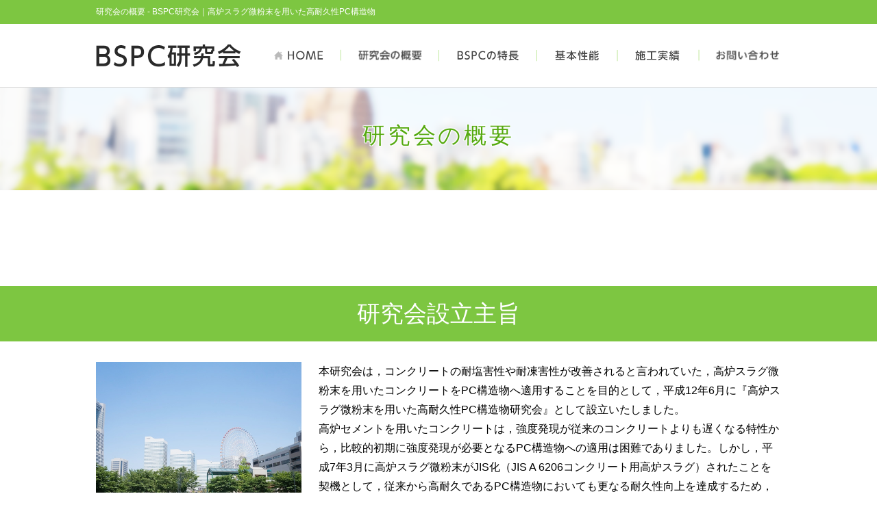

--- FILE ---
content_type: text/html; charset=utf-8
request_url: http://bspc-study.com/outline.html
body_size: 6224
content:
<!DOCTYPE html PUBLIC "-//W3C//DTD XHTML 1.0 Transitional//EN" "http://www.w3.org/TR/xhtml1/DTD/xhtml1-transitional.dtd">
<html xmlns="http://www.w3.org/1999/xhtml" xml:lang="ja-jp" lang="ja-jp" dir="ltr">
<head>
	<base href="http://bspc-study.com/outline.html" />
	<meta http-equiv="content-type" content="text/html; charset=utf-8" />
	<meta name="keywords" content="高炉スラグ微粉末,高耐久,BSPC,PC構造物,プレストレストコンクリート,環境" />
	<meta name="robots" content="index, follow" />
	<meta name="description" content="BSPCとは、鉄を造るときに副産される高炉スラグを有効に利用した高炉スラグ微粉末を用いた高耐久性PC構造物です。塩害、ASR，凍結防止剤に強く、環境に優しいことが特徴です。" />
	<title>研究会の概要 - BSPC研究会｜高炉スラグ微粉末を用いた高耐久性PC構造物</title>
	<link href="/templates/business/favicon.ico" rel="shortcut icon" type="image/vnd.microsoft.icon" />
	<link href="/plugins/system/jcemediabox/css/jcemediabox.css?3ab6d4490e67378d035cce4c84ffa080" rel="stylesheet" type="text/css" />
	<link href="/plugins/system/jcemediabox/themes/standard/css/style.css?7361405241320e69bc1bfb093eb0a2f7" rel="stylesheet" type="text/css" />
	<link href="http://bspc-study.com/modules/mod_jf_mobilemenu/assets/jf_mm.min.css" rel="stylesheet" type="text/css" />
	<style type="text/css">
/* Multithumb 3.7.2 */
 .multithumb {}
.multithumb_blog {}
 .mtGallery {     margin: 5px;     align: center;     float: none;  }
 .mtCapStyle figcaption {     caption-side: bottom;    font-weight: bold;    color: black;      background-color: #ddd;    text-align:center; }@media(max-width:568px){.jf_mm_trigger,#jf_mm_menu{display:block}}
			.jf_mm_trigger{background-color:#ff9900;color:#ffffff}
			.jf_mm_wrapper .levelHolderClass,.jf_mm_wrapper .jf_mm_inactive{background-color:#ff9900}
			.jf_mm_wrapper li{background-color:#ff9900}
			.jf_mm_wrapper li:hover{background-color:#f0b169}
			.jf_mm_wrapper .backItemClass{background-color:#ff9900}
			.jf_mm_wrapper .backItemClass:hover{background-color:#f0b169}
			.jf_mm_wrapper li,.jf_mm_wrapper li:last-child,.jf_mm_wrapper .backItemClass{border-color:#ce791e}
			.jf_mm_wrapper h2{color:#ff9900}
			.jf_mm_wrapper a,.jf_mm_wrapper a:hover{color:#ffffff}
			.jf_mm_wrapper .ltr,.jf_mm_wrapper .rtl{-webkit-box-shadow:5px 0 5px -5px #202020;-moz-box-shadow:5px 0 5px -5px #202020;box-shadow:5px 0 5px -5px #202020;}
		
	</style>
	<script src="/plugins/system/jcemediabox/js/jcemediabox.js?2ee2100a9127451a41de5a4c2c62e127" type="text/javascript"></script>
	<script src="/media/jui/js/jquery.min.js" type="text/javascript"></script>
	<script src="/media/jui/js/jquery-noconflict.js" type="text/javascript"></script>
	<script src="/media/jui/js/jquery-migrate.min.js" type="text/javascript"></script>
	<script src="/media/jui/js/bootstrap.min.js" type="text/javascript"></script>
	<script src="http://bspc-study.com/modules/mod_jf_mobilemenu/assets/jquery.jf_multilevelpushmenu.min.js" type="text/javascript"></script>
	<script src="http://bspc-study.com/modules/mod_jf_mobilemenu/assets/jf_mm.min.js" type="text/javascript"></script>
	<script type="text/javascript">
JCEMediaBox.init({popup:{width:800,height:450,legacy:0,lightbox:0,shadowbox:0,resize:1,icons:1,overlay:1,overlayopacity:0.8,overlaycolor:"#000000",fadespeed:500,scalespeed:500,hideobjects:0,scrolling:"fixed",close:2,labels:{'close':'閉じる','next':'次へ','previous':'前へ','cancel':'キャンセル','numbers':'{$current} / {$total}'},cookie_expiry:"",google_viewer:0},tooltip:{className:"tooltip",opacity:0.8,speed:150,position:"br",offsets:{x: 16, y: 16}},base:"/",imgpath:"plugins/system/jcemediabox/img",theme:"standard",themecustom:"",themepath:"plugins/system/jcemediabox/themes",mediafallback:0,mediaselector:"audio,video"});var jf_mm_icons = [ 
					{itemID:"-"+"1127",fa_icon:"fa",img:"http://bspc-study.com/",style:""}
					
					
					
					
					
					
					
					
					
					
					
					
					
					
					
					
					
					
					
				];
				jQuery(document).ready(function($){$("#jf_mm_menu").jf_mm_menu()});
			var jf_mm_direction = "ltr";
	</script>
	<script type="text/javascript">
jQuery(function($){
   $('a[href^=#]').click(function() {
      var speed = 400;
      var href= $(this).attr("href");
      var target = $(href == "#" || href == "" ? 'html' : href);
      var position = target.offset().top;
      $('body,html').animate({scrollTop:position}, speed, 'swing');
      return false;
   });
});
</script>

<link rel="canonical" href="http://bspc-study.com/outline.html" />
<script type="text/javascript">
jQuery(window).resize(function(){
    var w = jQuery(window).width();
    var x = 600;
    if (w <= x) {
		jQuery(function(){
			jQuery('.parent a').click(function(e){
				e.preventDefault();
				return false;
			})
		});
		jQuery(function(){
			jQuery('.backItemClass a').click(function(e){
				e.preventDefault();
				return false;
			})
		});
    }
});
</script>
<link rel="stylesheet" href="/templates/business/css/normalize.css" type="text/css" media="print,screen" />
<link rel="stylesheet" href="/templates/business/css/template.css" type="text/css" media="print,screen" />
<link rel="stylesheet" href="/templates/business/css/responsive.css" type="text/css" />
<link rel="stylesheet" href="/templates/business/css/bootstrap.min.css" type="text/css" />
<link rel="stylesheet" href="/templates/business/css/system.css" type="text/css" />
<link rel="stylesheet" href="/templates/business/font-awesome/css/font-awesome.min.css" type="text/css" />
<script type="text/javascript" src="/templates/business/js/scroll.js"></script>
<script type="text/javascript" src="/templates/business/js/jquery.cookie.js"></script>
<script type="text/javascript">
function year() {  var data = new Date();  var now_year = data.getFullYear();  document.write(now_year);  }
</script>
</head>
<body id="outline" class="background">
	<div id="outer">           
		<div id="jf_mm_menu" class=" pchidden"><nav><h2><i class="fa fa-times"></i>メニュー</h2><ul>
<li class="item-1127"><a href="/" >HOME</a><h2><i></i>HOME</h2></li><li class="item-1128 active"><a href="/outline.html" >研究会の概要</a><h2><i></i>研究会の概要</h2></li><li class="item-1129"><a href="/characteristic.html" >BSPCの特長</a><h2><i></i>BSPCの特長</h2></li><li class="item-1130"><a href="/base.html" >基本性能</a><h2><i></i>基本性能</h2></li><li class="item-1131"><a href="/works.html" >施工実績</a><h2><i></i>施工実績</h2></li><li class="item-1132"><a href="/contact.html" >お問い合わせ</a><h2><i></i>お問い合わせ</h2></li></ul></nav></div><div class="jf_mm_trigger"><i class="fa fa-bars"></i><p>メニュー</p></div><div class="jf_mm_backout"></div>

	</div>
 
<div id="header_h1">
<h1 id="h1title">研究会の概要 - BSPC研究会｜高炉スラグ微粉末を用いた高耐久性PC構造物</h1></div>
<div id="all">
	<div id="wrapper">
		<div id="header-wrap" class="clr">
			
		    			    <div id="top">
					

<div class="custom pchidden"  >
	<p><img src="/images/header_m_top.gif" alt="header m top" width="202" height="31" style="display: block; margin: 20px auto;" /></p></div>

				</div>
		    		    <div id="social">
		</div>
	    </div>
	</div>

		<div id="navbar-wrap">
	    <div id="navbar" class="container clr">
	    	<div id="navigation" class="span_12 col clr"> 
	        	<script type="text/javascript">
	jQuery(document).ready(function($){
		$('#navbar-wrap').prepend('<a id="menu-icon"><span class="menu-icon-title">グローバルメニュー</span> <i class="icon-double-angle-down"></i> </a>');
		$("#menu-icon").on("click", function(){
			$("#navbar").slideToggle(500,"linear");
			$(this).toggleClass("active");
		});
		$('li').click(function(e) {
			$(this).children('#navigation ul.sub-menu').slideToggle(500,"linear");
			$(this).toggleClass("open");
			//e.stopPropagation();
		 });

	});
</script>
    <ul class="nav menu" id="img-menu">
<li class="item-435 default"><a href="/" ><img src="/images/common/menu1.gif" alt="HOME" /></a></li><li class="item-506 current active"><a href="/outline.html" ><img src="/images/common/menu2.gif" alt="研究会の概要" /></a></li><li class="item-508"><a href="/characteristic.html" ><img src="/images/common/menu3.gif" alt="BSPCの特長" /></a></li><li class="item-548"><a href="/base.html" ><img src="/images/common/menu4.gif" alt="基本性能" /></a></li><li class="item-1126"><a href="/works.html" ><img src="/images/common/menu5.gif" alt="施工実績" /></a></li><li class="item-783"><a href="/contact.html" ><img src="/images/common/menu6.gif" alt="お問い合わせ" /></a></li></ul>

	         </div>            
	    </div>
	</div>
	<div class="clr"></div>
		       
		 
	      
			<div id="promo-wrap">
			<div id="promo" class="container clr">
	        	

<div class="custom"  >
	<h2 style="text-align: center;">研究会の概要</h2></div>

	        </div>
		</div>
	
	
	<div id="box-wrap" class="container clr">
		<div id="main-content" class="span_12">
						<div id="post" class="col span_12 clr">
		        <div id="comp-wrap">
			         
			    	<div id="system-message-container">
	</div>

			    	<div class="item-page">




        




	        

<h3 class="kiji-midashi">研究会設立主旨</h3>
<table border="0" style="width: 100%;" cellspacing="0" cellpadding="0">
<tbody>
<tr>
<td valign="top"><img src="/images/outline/p1-2.jpg"         width="300" height="300"    alt="研究会設立主旨"    style="margin-right: 25px;"    /></td>
<td valign="top">
<p>本研究会は，コンクリートの耐塩害性や耐凍害性が改善されると言われていた，高炉スラグ微粉末を用いたコンクリートをPC構造物へ適用することを目的として，平成12年6月に『高炉スラグ微粉末を用いた高耐久性PC構造物研究会』として設立いたしました。</p>
<p>高炉セメントを用いたコンクリートは，強度発現が従来のコンクリートよりも遅くなる特性から，比較的初期に強度発現が必要となるPC構造物への適用は困難でありました。しかし，平成7年3月に高炉スラグ微粉末がJIS化（JIS A 6206コンクリート用高炉スラグ）されたことを契機として，従来から高耐久であるPC構造物においても更なる耐久性向上を達成するため，高炉スラグ微粉末を用いたコンクリートをPC構造物へ適用させるための検討を開始しました。<br />JIS化された高炉スラグ微粉末は，比表面積3,000cm<sup>2</sup>/g，4,000cm<sup>2</sup>/g，6,000cm<sup>2</sup>/g，8,000cm<sup>2</sup>/gの4種類ありますが，この中で『高炉スラグ微粉末6,000』が”強度特性”，”経済性”を含めてPC構造物への採用が適していると考え，『高炉スラグ微粉末を使用した高耐久性PC構造物（BSPC)』の開発に着手しました。</p>
</td>
</tr>
</tbody>
</table>
<h4 class="kiji-midashi-3">凍結防止剤などによるコンクリート劣化現象が問題となっています。</h4>
<p><img src="/images/outline/ill1-1.jpg"         width="700" height="592"    alt="凍結防止剤などによるコンクリート劣化現象が問題となっています。"    style="display: block; margin-left: auto; margin-right: auto;"    /></p>
<div class="button_wrapper"><a href="/characteristic.html" class="button2">BSPCがこうした問題点を解決します</a></div>
<h3 class="kiji-midashi">設立までの経緯</h3>
<table class="table1" cellspacing="0" cellpadding="0">
<tbody>
<tr><th>平成7年10月～平成10年3月</th>
<td>
<h5>研究開始</h5>
<p>株式会社安部工業所（現　株式会社安部日鋼工業）と新日鐵化学株式会社（現　日鉄住金高炉セメント株式会社）の共同研究で開始。<br /> 研究は，日本材料学会への委託研究として実施するとともに，同学会内へ学識経験者を含む「高炉スラグ微粉末を用いた高耐久性PC構造物開発検討委員会」を設置。</p>
</td>
</tr>
<tr><th>平成10年5月～平成20年5月</th>
<td>
<h5>フィールド試験開始</h5>
<p>耐塩害性効果を検証するための試験として，10年計画で実構造物の追跡調査および供試体の暴露試験を実施。</p>
</td>
</tr>
<tr><th>平成11年9月～平成12年3月</th>
<td>
<h5>性能特性確認試験開始</h5>
<p>九州大学，　株式会社安部工業所（現　株式会社安部日鋼工業）と新日鐵高炉セメント株式会社（現　日鉄住金高炉セメント株式会社）の共同研究で開始。<br /> PC桁に高炉スラグ微粉末を採用した場合の，クリープ・乾燥収縮特性を確認。高炉スラグ微粉末を用いないPC桁との比較検討にて確認。</p>
</td>
</tr>
</tbody>
</table>
						    

	

</div>
			        			            <div id="content-bottom">           
							<div   ></div>
			            </div>
			         
			    </div>
			</div>
				         
		</div>
	</div>
	<div id="footer-wrap">
					<div id="footer" class="container">
				<div class="module   col clr">
	    <div class="module-body">
    	

<div class="custom"  >
	<table border="0" id="footer-content" style="height: 117px; width: 974px;" cellspacing="0" cellpadding="0">
<tbody>
<tr>
<td style="width: 222px;" align="center" valign="middle">
<p class="sphidden"><img src="/images/common/footer_logo.png" alt="BSPC研究会" width="144" height="24" style="display: block; margin-left: auto; margin-right: auto;" /></p>
</td>
<td style="width: 290px;">
<div class="sphidden">
<p>〒161-0033</p>
<p>東京都新宿区下落合2-3-18<br />SKビルS棟3階（株式会社安部日鋼工業内）</p>
</div>
</td>
<td>
<div class="sphidden">
<p><a href="/./">HOME</a>｜ <a href="/outline.html">研究会の概要</a>｜<a href="/characteristic.html">BSPCの特長</a>｜<a href="/base.html">基本性能</a>｜<a href="/works.html">施工実績</a>│<a href="/contact.html">お問い合わせ</a></p>
</div>
<p>&nbsp;&nbsp;</p>
<p>Copyright© BSPC研究会 All Rights Resereved.</p>
</td>
</tr>
</tbody>
</table>
<p>&nbsp; &nbsp; &nbsp; &nbsp; &nbsp; ※当研究会ホームページの内容(図・表・写真など)を転載したい場合、お問い合わせフォームよりご連絡下さい。</p></div>
    </div>
</div>

	        </div>
	    	    	</div>
     
</div>
<!-- Piwik -->
<script type="text/javascript">
  var _paq = _paq || [];
  _paq.push(["setDomains", ["*.www.bspc-study.com"]]);
  _paq.push(['trackPageView']);
  _paq.push(['enableLinkTracking']);
  (function() {
    var u="//artflair.org/piwik5/";
    _paq.push(['setTrackerUrl', u+'piwik.php']);
    _paq.push(['setSiteId', '44']);
    var d=document, g=d.createElement('script'), s=d.getElementsByTagName('script')[0];
    g.type='text/javascript'; g.async=true; g.defer=true; g.src=u+'piwik.js'; s.parentNode.insertBefore(g,s);
  })();
</script>
<noscript><p><img src="//artflair.org/piwik5/piwik.php?idsite=44" style="border:0;" alt="" /></p></noscript>
<!-- End Piwik Code -->
<script>
  (function(i,s,o,g,r,a,m){i['GoogleAnalyticsObject']=r;i[r]=i[r]||function(){
  (i[r].q=i[r].q||[]).push(arguments)},i[r].l=1*new Date();a=s.createElement(o),
  m=s.getElementsByTagName(o)[0];a.async=1;a.src=g;m.parentNode.insertBefore(a,m)
  })(window,document,'script','https://www.google-analytics.com/analytics.js','ga');

  ga('create', 'UA-84505508-22', 'auto');
  ga('send', 'pageview');

</script>
</body>
</html>

--- FILE ---
content_type: text/css
request_url: http://bspc-study.com/templates/business/css/template.css
body_size: 14101
content:
/* ↓最大568px スマホ限定*/
@media screen and (max-width: 568px) {
.mobileSkin iframe {
  -webkit-overflow-scrolling: touch;
  overflow-x:auto;
}

#jform_articletext_ifr{
overflow: auto;
-webkit-overflow-scrolling: touch;
    width: 100% !important;
}

#jform_articletext_tbl{
    max-height: 200px !important;
}

/* ↑最大568px スマホ限定*/ }

/* ipad対策*/
@media screen and(max-width:980px){
#flexslider{overflow: hidden;}
/* ipad対策ここまで*/}

/* ↓PC・スマホ共通デザイン */

/* 見出し */
.kiji-midashi {
	background-color: #7dc641;
	text-align: center;
	margin-top: 80px;
	margin-right: -500%;
	margin-bottom: 30px;
	margin-left: -500%;
	padding-top: 10px;
	padding-right: 500%;
	color: #fff;
	padding-bottom: 10px;
	padding-left: 500%;
	font-size: 34px;
		font-weight: normal;	
}

.kiji-midashi11 {
	background-color: #74bdeb;
	text-align: center;
	margin-top: 50px;
	margin-right: -500%;
	margin-bottom: 30px;
	margin-left: -500%;
	padding-top: 10px;
	padding-right: 500%;
	color: #fff;
	padding-bottom: 10px;
	padding-left: 500%;
	font-size: 34px;
	font-weight: normal;	
}

.kiji-midashi12 {
	background-color: #e5d33a;
	text-align: center;
	margin-top: 80px;
	margin-right: -500%;
	margin-bottom: 30px;
	margin-left: -500%;
	padding-top: 10px;
	padding-right: 500%;
	color: #fff;
	padding-bottom: 10px;
	padding-left: 500%;
	font-size: 34px;
	
	font-weight: normal;	
}

.kiji-midashi13 {
	background-color: #f69090;
	text-align: center;
	margin-top: 80px;
	margin-right: -500%;
	margin-bottom: 30px;
	margin-left: -500%;
	padding-top: 10px;
	padding-right: 500%;
	color: #fff;
	padding-bottom: 10px;
	padding-left: 500%;
	font-size: 34px;
	
	font-weight: normal;	
}

.kiji-midashi14 {
	background-color: #9edd7f;
	text-align: center;
	margin-top: 80px;
	margin-right: -500%;
	margin-bottom: 30px;
	margin-left: -500%;
	padding-top: 10px;
	padding-right: 500%;
	color: #fff;
	padding-bottom: 10px;
	padding-left: 500%;
	font-size: 34px;
	
	font-weight: normal;	
}


.kiji-midashi-2 {
	font-size: 24px;
	font-weight: normal;
	line-height: 26px;
	margin-top: 60px;
	margin-right: 0;
	margin-bottom: 18px;
	margin-left: 0;
	padding-left: 10px;
	border-left-width: 4px;
	border-left-style: solid;
	border-left-color: 7dc641;
}

.kiji-midashi-3 {
	font-size: 24px;
	color:#7dc641;
font-weight: normal;
	line-height: 1.5em;
	background-image: url(../images/h3_bg.gif);
	background-repeat: no-repeat;
	background-position: center bottom;
	background-size: 100% auto;
	margin-top: 80px;
	margin-right: 0;
	margin-bottom: 20px;
	margin-left: 0;
	padding-top: 0px;
	padding-right: 0;
	padding-bottom: 23px;
	text-align: center;}



.kiji-midashi-34 {
	font-size: 24px;
	color:#7dc641;
font-weight: normal;
	line-height: 1.5em;
	background-image: url(../images/h3_bg.gif);
	background-repeat: no-repeat;
	background-position: center bottom;
	background-size: 100% auto;
	margin-top: 50px;
	margin-right: 0;
	margin-bottom: 20px;
	margin-left: 0;
	padding-top: 0px;
	padding-right: 0;
	padding-bottom: 23px;
	text-align: center;}

.kiji-midashi-33 {
	font-size: 24px;
	color:#e15858;
font-weight: normal;
	line-height: 1.5em;
	background-image: url(../images/h4_bg3.gif);
	background-repeat: no-repeat;
	background-position: center bottom;
	background-size: 100% auto;
	margin-top: 50px;
	margin-right: 0;
	margin-bottom: 20px;
	margin-left: 0;
	padding-top: 0px;
	padding-right: 0;
	padding-bottom: 23px;
	text-align: center;}


.kiji-midashi-31 {
	font-size: 24px;
	color:#3e9cd7;
font-weight: normal;
	line-height: 1.5em;
	background-image: url(../images/h4_bg1.gif);
	background-repeat: no-repeat;
	background-position: center bottom;
	background-size: 100% auto;
	margin-top: 50px;
	margin-right: 0;
	margin-bottom: 20px;
	margin-left: 0;
	padding-top: 0px;
	padding-right: 0;
	padding-bottom: 23px;
	text-align: center;}


.kiji-midashi-32 {
	font-size: 24px;
	color:#b6a517;
font-weight: normal;
	line-height: 1.5em;
	background-image: url(../images/h4_bg2.gif);
	background-repeat: no-repeat;
	background-position: center bottom;
	background-size: 100% auto;
	margin-top: 50px;
	margin-right: 0;
	margin-bottom: 20px;
	margin-left: 0;
	padding-top: 0px;
	padding-right: 0;
	padding-bottom: 23px;
	text-align: center;}

.kiji-midashi-41 {color:#3e9cd7; font-size:17px; font-weight:bold;
}

.kiji-midashi-5 {
	color: #000000;
	font-size: 16px;
	font-weight: normal;
	line-height: 30px;
	background-color: #f5e8e8;
	text-align: center;
	padding-top: 9px;
	padding-right: 10px;
	padding-bottom: 9px;
	padding-left: 10px;
	border-radius: 3px;
	margin-top: 20px;
	margin-bottom: 20px;
}
.kiji-midashi-52 {
	color: #000000;
	font-size: 16px;
	font-weight: normal;
	line-height: 30px;
	background-color: #edf8e7;
	text-align: center;
	padding-top: 9px;
	padding-right: 10px;
	padding-bottom: 9px;
	padding-left: 10px;
	border-radius: 3px;
	margin-top: 10px;
	margin-bottom: 10px;
}
.kiji-midashi-link{
	font-size: 20px;
	line-height: 47px;
	color: #FFF;
	background-color: #7dc641;
	padding-right: 10px;
	padding-left: 10px;
	border-radius:3px;
	margin-top:64px;
	margin-bottom:14px;
}
.kiji-midashi-link:before{  color: #fff;
  content: "\f18e";
  font-family: FontAwesome;
  margin-right: 5px;
}
.kiji-midashi-link a{color: #FFF; text-decoration:none;}
.kiji-midashi-link a:hover{text-decoration:underline;}
.text-highlight {
  background: none repeat scroll 0 0 #ffffaa;
  font-size: 14px;
  margin: 10px 0;
  padding: 7px;
}
.highlight-green {
	color: #fff;
	background: #48691b;
  font-size: 14px;
  margin: 10px 0;
  padding: 7px;	
}
.highlight-light {
	color: #000;
	background: #e5e5e5;
  font-size: 14px;
  margin: 10px 0;
  padding: 7px;
}
.highlight-dark {
	color: #fff;
	background: #595959;
  font-size: 14px;
  margin: 10px 0;
  padding: 7px;
}
.news-title {
  background-color: #E5E2D3;
  color: #444444;
  font-size: 14px;
  margin: 15px 0 0;
  padding: 7px 10px;
}
.news-box {
  border: 1px solid #CCCCCC;
  max-height: 150px;
  overflow: auto;
  padding: 7px;
}
.news-box table {
  width: 100%;
}
.news-box table th {
  border-bottom: 1px dotted #ccc;
  font-weight: normal;
  padding: 5px;
  text-align: left;
  vertical-align: top;
  width: 80px;
    font-size: 13px;
}

.news-box table th:before,
.news-box ul li:before {
  color: #999;
  content: "\f0da";
  font-family: FontAwesome;
  margin-right: 5px;
}

.news-box table td{
border-bottom: 1px dotted #ccc;
padding: 5px;
vertical-align: top;
}
.news-box table a{}
.news-box ul {
  margin: 0;
  padding: 0;
}
.news-box ul li {
  border-bottom: 1px dotted #cccccc;
  color: #333333;
  font-size: 1em;
  list-style: none outside none;
  margin: 0 0 5px;
  padding: 0 0 5px 10px;
}

.news-box .mod-articles-category-date{
margin-right: 10px;
}

.news-box .mod-articles-category-title {
  font-weight: bold;
}

.news-box a.catid-85:before{
font-family: FontAwesome;
    content: "\f1ea";
    color: #3D9675;
}
.news-box a.catid-84:before{
font-family: FontAwesome;
    content: "\f1ea";
    color: #fc6767;
}



html{
min-width: 1000px; //ウインドウ縮小対策
overflow: auto;
}

#all{overflow: hidden;
    position: relative;
    min-width: 1000px;}
body, td, p {
  font-family: 'meiryo','メイリオ','ms pgothic','ms pゴシック',sans-serif;
  font-size: 16px;
  line-height: 1.8;
}
a { color: #ff6600; text-decoration: none; }

a:hover { text-decoration: underline }

a:hover img {
opacity: 0.8;
-webkit-opacity: 0.8;
-moz-opacity: 0.8;
filter: alpha(opacity=80); /* IE lt 8 */
-ms-filter: “alpha(opacity=80)”; /* IE 8 */
}

a img {
-webkit-transition: opacity 0.2s ease-out;
-moz-transition: opacity 0.2s ease-out;
-ms-transition: opacity 0.2s ease-out;
transition: opacity 0.2s ease-out;
}

article, aside, details, figcaption, figure, footer, header, hgroup, menu, nav, section { display: block }
ol, ul { margin:0 0 0 20px}
ul.unstyled { list-style: none; margin:0; padding:0;}
blockquote, q { quotes: none }
:focus { outline: 0 }
table { border-collapse: collapse; border-spacing: 0; }
h1, h2, h3, h4, h5, h6, #site-description,#navigation, #sidebar .module ul.menu li a,#user1 ul li a,#user2 ul li a,#footer-nav ul li {}
/*	Grid  */
.container {
 width: 1000px;
 max-width: 1000px; 
 min-width: 220px; 
 margin: 0 auto; 
 -moz-box-sizing: content-box; 
 -webkit-box-sizing: content-box; 
 box-sizing: border-box;
}
#post .container{
width: auto;
}
.icon-remove:before{
  content: "\f00d";
  font-family: FontAwesome;
  font-style: normal;
}

.container .row, .col { -moz-box-sizing: border-box; -webkit-box-sizing: border-box; box-sizing: border-box; }
.row { margin-bottom: 1.5em }

.col { display: block; float: left; width: 100%; }
.col:first-child { margin-left: 0 }
.row:after, .col:after, .clr:after, .group:after { display: block; height: 0; clear: both; content: "."; visibility: hidden; }

/* grid */
.col { margin-left: 2% }
.span_1 { width: 6.5% }
.span_2 { width: 15.0% }
.span_3 { width: 23.5% }
.span_4 { width: 32.0% }
.span_5 { width: 40.5% }
.span_6 { width: 49.0% }
.span_7 { width: 57.5% }
.span_8 { width: 66.0% }
.span_9 { width: 74.5% }
.span_10 { width: 83.0% }
.span_11 { width: 91.5% }
.span_12 { width: 100% }
}
#wrapper{ padding:0 10px!important;}
#header-wrap { padding: 0px!important;}

.count-1 { clear: both; margin-left: 0; }

#wrapper { 
width: 1000px;
margin:0 auto; 
max-width:1000px; 
padding:0;
position: relative;
}
#comp-wrap {padding:0;position:relative;}
.full { padding:0; margin:0; clear:both}
.contact a { text-decoration:none}
/* Article Columns */
.column-1, .column-2, .column-3, .column-4 { position:relative; margin:0; padding:0;}
/* Content styles */
#archive {padding:0; margin:0;}
.archive {padding:0;}
.archive .article-count {color:#999;}
.blog-featured {}
.items-leading {position: relative; clear:both; margin:0 0 20px 0;  padding:0;}
.leading { margin:0 0 20px 0; position:relative;}
.items-row, .item-page, .contact  {position: relative;}
.item-separator {
  margin-bottom: 20px;
}
.item-page { position:relative}
.item-page-title {padding:0 70px 5px 0; margin:0}
.item-page-title, .item-page-title a, .contact-name {text-decoration:none;font-size:22px;} 
.contact h2{ margin:0 0 20px 0;}
.contact .current {margin:0; padding:0;}
dl.tabs { display:block; clear:both;  border-bottom:1px solid #ddd;}
dl dt.tabs { display: inline-block; margin:0 0 -1px 0}
dt.tabs h3 {margin:0 2px 5px 0;}
dt.tabs h3 a{padding:8px 8px 3px 8px; line-height:20px;border:1px solid transparent;-webkit-border-radius:4px 4px 0 0;-moz-border-radius:4px 4px 0 0;border-radius:4px 4px 0 0; cursor:pointer; text-decoration:none}
dt.tabs.closed h3 a {border-color:#eeeeee #eeeeee #dddddd;}
dt.tabs h3 a,dt.tabs h3.open a{color:#555555;background-color:#ffffff;border:1px solid #ddd;border-bottom-color:transparent;}
dd.tabs { padding:10px 20px}
.jicons-icons { float:left; margin:0 10px 0 0; padding:5px 0 0 0}
h1.componentheading {margin:0 0 10px 0; padding:0; position:relative; color:#333;}

.buttons {
  clear: both;
  display: block;
  overflow: hidden;
}
ul.button-icons {
  float: right;
  margin: 0;
  overflow: hidden;
  padding: 0;
}
ul.button-icons li { display:inline-block}
ul.button-icons li.edit-icon,
ul.button-icons li.print-icon,
ul.button-icons li.email-icon {
margin:0; 
padding:0; 
width:20px; 
height:20px; 
float:left;
overflow:hidden; 
line-height:20px;}
.iteminfo, .content_rating {
  background-color: #f7f7f7;
  display: block;
  font-size: 11px;
  margin: 0 0 5px;
  padding: 3px 10px;
}
.content_rating p{ margin:0; padding:0;}
.iteminfo span { margin:0 10px 0 0;}
.iteminfo a {} .iteminfo a:hover {}
.iteminfo .category,.iteminfo .sub-category,.iteminfo .create,.iteminfo .modified,.iteminfo .published,.iteminfo .createdby,.iteminfo .hits { display:inline-block; line-height:20px!important;}
.iteminfo .createdby {font-weight:bold;}
.items-more {clear:both;} h3.items-more { font-size:14px; padding:0; margin:0;}
.items-more ol { margin:0 0 0 30px; padding:0}
table.category {}
th.item-title, th.list-title {font-size: 15px; font-weight: bold; text-align: left;}
/* Commons */
.clear { clear: both }
blockquote { position: relative; margin: 30px 0; padding: 20px; background-color: #e9e9e9; color: #505050; border-left: 5px solid #ddd; font-size: 16px; font-style: italic; font-family: 'Georgia', sans-serif; line-height: 1.8em; }
pre { margin: 30px 0; padding: 20px; background-color: #e9e9e9; color: #505050; border-left: 5px solid #ddd; font-size: 15px; font-family: 'Georgia', sans-serif; line-height: 1.8em; white-space: pre-wrap; white-space: -moz-pre-wrap; white-space: -pre-wrap; white-space: -o-pre-wrap; word-wrap: break-word; }
address { margin: 20px 0; letter-spacing: 1px; }
/* Typography */
h1, h2, h3, h4, h5, h6 { font-weight: bold;margin: 0 0 10px;  }
h1 {
  font-size: 11px;
  font-weight: normal;
  margin: 0;
}
h2 { font-size: 22px }
h3 { font-size: 18px }
h4 { font-size: 16px }
h5 { font-size: 14px }
h6 { font-size: 12px }
.entry p:last-child { margin: 0 }
.entry ul { margin: 30px 0 30px 20px }
.entry ul li, .entry ol li { margin: 0 0 5px }
.entry ol { margin: 30px 0 30px 25px }
.entry ol { list-style: decimal }
.entry ul { list-style: disc }
.entry h2, .entry h3, .entry h4, .entry h5, .entry h6 { margin: 40px 0 20px }
p { margin: 0; }
p.lead { font-size: 21px; line-height: 27px; }
em { font-style: italic }
strong { font-weight: bold }
small { font-size: 80% }
hr { 
height: 0;
margin: 10px 0; 
border: solid #eee; 
border-width: 1px 0 0; 
clear: both; 
}
hr#system-readmore {
  background-color: #ddd;
  border: 1px solid #ccc;
  padding: 10px;
}

a { outline: 0; -webkit-transition: all 0.15s ease; -moz-transition: all 0.15s ease; -o-transition: all 0.15s ease; transition: all 0.15s ease}
a:hover {
text-decoration: underline;
}
p a, p a:visited { line-height: inherit }
/* Header  */
#header-wrap {
  height: auto;
  padding: 0px;
}
#header-wrap .row { margin-bottom: 0 }
#logo { display:inline-block; margin:0 0 10px 0;}
#logo img { max-height:70px; display:block; width:auto;}
#logo a{color:#58C0E6 ;text-shadow: 1px 1px 1px #303030;line-height:60px; font-size:60px; font-family:'Joti One',Arial, Helvetica, sans-serif; text-align:left; text-decoration:none; font-weight:bold}
#site-description {color:#000; text-shadow: 0 -1px 0 #cfcfcf; font-size:12px;letter-spacing:1px; font-weight:normal; }
#top a {text-decoration:underline}
#top h1,#top h2,#top h3,#top h4 {font-size:15px; padding:0; margin:0;}
#social { display:block; float:right}
#social a.social-icon {display: inline-block; margin-left: 2px;  padding: 0;width:32px; height:32px;}
#social a.social_1 { background:url(../images/social/facebook.png) 0 0 no-repeat; }
#social a.social_2 { background:url(../images/social/twitter.png) 0 0 no-repeat; }
#social a.social_3 { background:url(../images/social/google.png) 0 0 no-repeat; }
#social a.social_4 { background:url(../images/social/youtube.png) 0 0 no-repeat; }
#social a.social_5 { background:url(../images/social/dribbble.png) 0 0 no-repeat; }
#social a.social_6 { background:url(../images/social/flickr.png) 0 0 no-repeat; }
#social a.social_7 { background:url(../images/social/pinterest.png) 0 0 no-repeat; }
#social a.social_8 { background:url(../images/social/picasa.png) 0 0 no-repeat; }
#social a.social_9 { background:url(../images/social/linkedin.png) 0 0 no-repeat; }
#social a.social_10 { background:url(../images/social/reddit.png) 0 0 no-repeat; }

ul.tags {
  border-top: 1px dotted #ddd;
  margin: 10px 0;
  padding: 10px 0;
}
ul.tags li {
  display: inline-block;
  list-style: outside none none;
}
ul.tags li a {
  padding: 4px 7px;
}

.tag-category form > ul {
  margin: 0;
  padding: 0;
}
.tag-category form > ul li {
  list-style: outside none none;
}



/* Navigation */
#navbar-wrap {
	margin-top: 30px;
	margin-bottom: 30px;/*  margin:0 0 10px 0;
  background:#363636;*/
}
#navbar { 
position: relative; 
}
#navbar.row { margin-bottom: 0 }
#navigation .menu {
  clear: both;
  list-style: none outside none;
  margin: 0;
  padding: 0;
}

#navigation .menu .icon-angle-right { position: absolute; right: 10px; top: 50%; margin-top: -6px; color: #aaa; font-size: 12px; }
#navigation .menu > li { display: block; float: left;  }
#navigation .menu > li ul {
  padding: 0;
}
#navigation .menu ul { position: absolute; left: 0; top: 100%; margin: 10px 0 0 0; /*IE6 only*/ _margin: 0; nowhitespace: afterproperty; opacity: 0; transition: all .2s ease-in-out; visibility: hidden; z-index: 99; }
#navigation .menu ul ul { left: 100%; top: 0; }
#navigation .menu ul ul li { width: 100% }
#navigation .menu li { position: relative; list-style:none}
#navigation .menu li:hover > ul { margin: 0; opacity: 1; visibility: visible; }
#navigation .menu a { display: block; position: relative; }
/* current item */
#navigation .menu > li > a:hover, #navigation .menu > li.sfHover > a, #navigation .menu > .active > a, #navigation .active > a:hover, #navigation .active > a:hover { color: #58C0E6;}
#navigation .menu > .active > a, #navigation li.active > a { font-weight: bold; color: #58C0E6 }
#navigation .menu > li { 
/*margin-right: 20px; 
padding:0 10px;*/ }
#navigation .menu a { 
color: #fff; 
text-align: left; 
text-decoration: none; 
cursor: pointer; 
padding: 10px 13px;
font-size:16px; 
}

#navigation .menu a:hover,
#navigation .menu a:focus{
background-color: inherit;}

#navigation .menu li > span.separator {
    cursor: default;
}
#navigation .menu li > span {
  color: #fff;
  display: block;
  padding: 10px 13px;
  font-size:16px; 
}

/* 画像メニューのスタイル */
#navigation ul#img-menu > li > a {
  padding: 0;
}
#navigation ul#img-menu li > span{padding: 0;}

/* drop-down styles */
#navigation .menu ul { border-top: none; background: #363636; border: 1px solid #222; min-width:200px;}
#navigation .menu li:hover ul { margin-top: 0; }
#navigation .menu ul ul.sub-menu { margin-top: -1px; margin-left: 1px; }
#navigation .menu ul li { border-bottom: 1px solid #222 }
#navigation .menu ul li:first-child { }
#navigation .menu ul li:last-child { border: 0 }
#navigation .menu ul li > a:hover { color: #58C0E6}
#navigation .menu ul a { display: block; height: auto; margin: 0px; padding: 8px 15px;border: 0px; line-height: 20px; }
#navigation .selector { display: none }
#navigation ul.sub-menu .icon-angle-down:before {content:"\f105"!important;}
#navigation ul.sub-menu a { font-size:12px;}
#navigation i { text-align:right}
#menu-icon {display: none;}
#slide-wrap a:hover{ color:#fff}
/* Module Classes */

ul.categories-module {
  margin: 0;
  padding-left: 15px;
}
#sidebar .categories-module li {
  margin: 0 0 10px;
}
ul.categories-module h4 {
  font-size: 13px;
  font-weight: normal;
  margin: 0;
}

#sidebar .tagspopular{}
#sidebar .tagspopular ul{
  margin: 0;
  padding-left: 15px;
}
#sidebar .tagspopular ul li{
     margin: 0 0 10px;
    
}
#sidebar .tagspopular ul li a{}


/* light */
.light {border:1px solid #cfcfcf !important; background:#F6F6F6 !important; color:#555 !important; }
.light .module-title{color:#555 !important; background:none!important;border-bottom:none!important;}
.light .module-body {border-top:none !important;}
.light a{ text-decoration:underline !important;}.light a:hover{ color:#333!important}
/* normal */
.normal {border:1px solid #46acd1 !important; background:#58C0E6!important; color:#fff!important;}
.normal .module-title{color:#fff !important; background:none!important;border-bottom:none!important;}
.normal .module-body {border-top:none !important;}
.normal a{text-decoration:underline !important; color:#fff!important}.normal a:hover{ color:#303030!important}
/* dark */
.dark {border:1px solid #333 !important; background:#363636!important; color:#fff !important; }
.dark .module-title{color:#fff !important; background:none !important; border-bottom:none!important;}
.dark .module-body {border-top:none !important;}
.dark a{text-decoration:underline !important; color:#58C0E6!important}.dark a:hover{ color:#fff!important}
/* blank */
.blank {border:none!important; background:none!important; padding:5px!important;
-webkit-border-radius: 0!important; -moz-border-radius: 0!important; -o-border-radius: 0!important; border-radius: 0!important; 
box-shadow:none!important; -webkit-box-shadow: none!important; -moz-box-shadow: none!important; -o-box-shadow: none!important}
.blank .module-title {border:none!important; padding:0 0 0 5px!important}

.light, .normal, .dark {padding:10px!important; }
.light ul.menu li a, .normal ul.menu li a, .dark ul.menu li a{ text-decoration:none!important}
.light .module-title, .normal .module-title, .dark .module-title {padding:0 0 0 5px!important; border:none!important; line-height:30px!important;  }
.light .module-body, .normal .module-body, .dark .module-body { padding:0 5px !important;}
/* Page Navigation */
ul.pagenav {
  clear: both;
  display: block;
  padding: 0;
}
ul.pagenav li { list-style:none;} ul.pagenav li a{ display:block}
.pagenav-prev { float:left;}
.pagenav-next { float:right}
#pagination {clear:both; text-align:center;  padding:0;}
/* Breadcrumbs */
.breadcrumbs {
  margin-bottom: 10px;
  padding: 0 15px;
}
.breadcrumbs .icon-angle-right{padding:0 5px}
/* Sidebar */
#leftbar-w { float:left}
#rightbar-w { float:right; display:block;}
#sidebar {padding:0;position:relative;}
#sidebar .module {margin-bottom:20px; padding:0px;}
#sidebar .module-title {
  border-bottom: 1px dotted #ced8df;
  color: #333;
  font-size: 16px;
  letter-spacing: 1px;
  margin-bottom: 5px;
  padding: 5px;
}
#sidebar h3 { margin:0; padding:0 0 5px 0; }
#rightbar-w  .module-title {}
#sidebar .module-body {margin:0; padding:5px;}
#sidebar .module-body p{padding:0; margin:0 0 5px 0;}
#sidebar  ul li { margin:0 5px; padding:0;}
/* Sidebar Menu*/
#sidebar .module ul.menu{margin:0; padding:0;list-style:none;}
#sidebar .module ul.menu li{ list-style:none; margin:0; padding:0; border-bottom:1px dotted #ced8df}
#sidebar .module ul.menu li:last-child { border-bottom:none}
#sidebar .module ul.menu li:hover{}
#sidebar .module ul.menu li span.separator {
  display: block;
  padding: 5px;
}
#sidebar .module ul.menu li a,
#sidebar .module ul.menu li.active ul li a,
#sidebar .module ul.menu li ul li.active ul li a{
display:block;
margin:0; 
padding:5px 0 5px 20px; 
background:url(../images/sidebar-li1.png) 5px 50% no-repeat; 
text-decoration:none; 
}
#sidebar .module ul.menu li a:hover,#sidebar .module ul.menu li.active a,
#sidebar .module ul.menu li ul li a:hover,
#sidebar .module ul.menu li ul li.active a,
#sidebar .module ul.menu li.active ul li a:hover,
#sidebar .module ul.menu li ul li.active ul li.active a {}
#sidebar .module ul.menu li.active {}
/* Sidebar SubMenu*/
#sidebar .module ul.menu li ul {
margin:0; 
border-top:1px dotted #ced8df;
padding-left: 0;
}
#sidebar .module ul.menu li ul li {background:none;  margin:0; padding:0 0 0 10px   }
#sidebar .module ul.menu li:last-child, #sidebar .module ul.menu li ul li:last-child, #sidebar .module ul.menu li.active ul li:last-child { background:none }
#sidebar .module ul.menu li ul li a:hover{ border: 0;}
.module .menu .icon-angle-down:before {content:""!important}
/* promo and fotter */
#promo-wrap{
margin-bottom:60px; 
position: relative; 
}

#home #promo-wrap{margin-bottom:60px; }
#promo{padding:0; margin:0 auto;clear:both;}
#promo {
	width: 100%;
	max-width: inherit;
	background-image: url(../images/teaser_bg2.png);
	background-repeat: no-repeat;
	background-position: center center;
	background-size:100% auto;
	border-top-width: 1px;
	border-top-style: solid;
	border-top-color: #d8d8d8;
}
#home #promo {
	width: 100%;
	max-width: inherit;
	background-image: url(../images/teaser_bg.png);
	background-repeat: no-repeat;
	background-position: center center;
	background-size:100% auto;
	border-top-width: 1px;
	border-top-style: solid;
	border-top-color: #d8d8d8;
}

#promo .module{ color:#555;margin-bottom:10px}
#promo .inner{ padding:0 10px;}
#promo .module-title{display: block; font-size: 16px; line-height: 32px;letter-spacing:1px; }
#promo h3.module-title{margin-bottom:0; padding-bottom:0;} 
#promo ul {margin:0; padding:0;}
#promo ul li{ list-style:none; border-bottom:1px dotted #ced8df}
#promo ul li:hover{}
#promo ul li a{ display:block;margin:0; padding:5px 0 5px 25px; background:url(../images/sidebar-li1.png) 5px 50% no-repeat; text-decoration:none; color: #999; font-size:12px; line-height:15px;}
#promo ul li a:hover{  background:url(../images/sidebar-li2.png) 5px 50% no-repeat;text-decoration:none;color:#58C0E6;}
/* User 2 */
#content-bottom {
  clear: both;
  margin: 10px 0;
}

#footer {
  clear: both;
  margin: 0 auto;
  padding: 0 10px;
}
#footer .module{margin:0px}
#footer .inner{ padding:0 10px;}
#footer .module-title{display: block; font-size: 16px; line-height: 32px;letter-spacing:1px; }
#footer h3.module-title{margin-bottom:0; padding-bottom:0;} 
#footer .module-body {}
#footer a { }
#footer a:hover{}
#footer ul {margin:0; padding:0;}
#footer ul li{list-style:none; border-bottom:1px dotted #ced8df}
#footer ul li:hover{}
#footer ul li a{ display:block;margin:0; padding:5px 0 5px 25px; background:url(../images/sidebar-li1.png) 5px 50% no-repeat; text-decoration:none; color: #999; font-size:12px; line-height:15px;}
#footer ul li a:hover{  background:url(../images/sidebar-li2.png) 5px 50% no-repeat;text-decoration:none;color:#58C0E6;}
#footer-content {
  width: 100%;
}
#footer-content td{

}

/* Search */
input[type="search"] { display: block; width: 100%; padding: 10px 32px 10px 11px; color: #202020; font-size: 11px; -moz-box-sizing: border-box; -webkit-appearance: none !important; -webkit-box-sizing: border-box; background: #fff; border: 1px solid #ddd; box-sizing: border-box; }
input[type="search"]::-webkit-search-cancel-button { -webkit-appearance: none }
input[type="search"]::-webkit-search-decoration { display: none }
input[type="search"]:focus { color: #000; outline: none; }
/* Forms / Inputs / Buttons */
#modlgn-remember { float:left; width:20px;}

input[type="text"], 
input[type="password"], 
input[type="email"], 
input[type="url"], 
input[type="tel"], 
textarea {
 vertical-align:middle;
 display: inline-block; 
 max-width: 100%; 
 margin-bottom: 10px; 
 margin-left: 0; 
 padding: 8px; 
 font-weight: 400;
 background-color: #f7f7f7; 
 border: 1px solid #ddd;
 border-radius: 4px 4px 4px 4px; 
 box-shadow: 0 1px 0 0 rgba(0, 0, 0, 0.030) inset;
 //width: 80%; 
 }

fieldset.phrases{}
fieldset.phrases .phrases-box {
  margin-bottom: 10px;
}
fieldset.phrases .ordering-box,
fieldset.phrases .form-limit{
    display: inline-block;
}



input[type="text"]:focus, 
input[type="password"]:focus, 
input[type="email"]:focus, 
input[type="url"]:focus, 
input[type="tel"]:focus, 
textarea:focus {
border-color: #A0ECFF; outline: none; 
 }
input[type="button"], 
input[type="submit"], 
button[type="submit"], 
button[type="button"] { 
display: inline-block; 
//margin-top: 5px; 
margin-bottom:5px; 
padding: 0 15px; 
background-color: #fff; 
text-decoration: none; 
-webkit-appearance: none !important; 
background: #fff; 
background: -moz-linear-gradient(top,  #ffffff 0%, #efefef 100%); 
background: -webkit-gradient(linear, left top, left bottom, color-stop(0%,#ffffff), color-stop(100%,#efefef)); 
background: -webkit-linear-gradient(top,  #ffffff 0%,#efefef 100%); 
background: -o-linear-gradient(top,  #ffffff 0%,#efefef 100%); 
background: -ms-linear-gradient(top,  #ffffff 0%,#efefef 100%); 
background: linear-gradient(to bottom,  #ffffff 0%,#efefef 100%); 
filter: progid:DXImageTransform.Microsoft.gradient( startColorstr='#ffffff', endColorstr='#efefef',GradientType=0 ); 
min-height: 30px; 
border: 1px solid #ccc; 
border-radius: 4px; 
box-shadow: 0 1px 0 0 rgba(0, 0, 0, 0.05); 
cursor: pointer; 
text-shadow: 1px 1px 0 #FFFFFF;
vertical-align: top;
 }
input[type="button"]:active, input[type="submit"]:active, button[type="submit"]:active, button[type="button"]:active { background-image: linear-gradient(to bottom, #efefef 0px, #fff 100%); border-color: #bbb #bbb #ddd; box-shadow: 0 1px 5px rgba(0, 0, 0, 0.10) inset; }

select {
  background-color: #f7f7f7;
  border-radius: 5px;
  display: inline;
  line-height: 100%;
  margin: 0;
  padding: 3px;
  vertical-align: middle;
  width: auto;
    border: 1px solid #ccc;
}
select[disabled="disabled"], select.disabled{color:#999;background:#f5f5f5;-moz-box-shadow:inset 0px 0px 2px #ddd;-webkit-box-shadow:inset 0px 1px 2px #ddd;box-shadow:inset 0px 1px 2px #ddd;}

.input-medium,
.input-large {
  width: auto !important;
}
.readmore {
  margin: 5px;
}
a.btn-readmore  {
	display: inline-block;
	*display: inline;
	*zoom: 1;
	padding: 4px 12px;
	margin-bottom: 0;
	font-size: 13px;
	line-height: 18px;
	text-align: center;
	vertical-align: middle;
	cursor: pointer;
	color: #333;
	text-shadow: 0 1px 1px rgba(255,255,255,0.75);
	background-color: #f5f5f5;
	background-image: -moz-linear-gradient(top,#fff,#e6e6e6);
	background-image: -webkit-gradient(linear,0 0,0 100%,from(#fff),to(#e6e6e6));
	background-image: -webkit-linear-gradient(top,#fff,#e6e6e6);
	background-image: -o-linear-gradient(top,#fff,#e6e6e6);
	background-image: linear-gradient(to bottom,#fff,#e6e6e6);
	background-repeat: repeat-x;
	filter: progid:DXImageTransform.Microsoft.gradient(startColorstr='#ffffffff', endColorstr='#ffe5e5e5', GradientType=0);
	border-color: #e6e6e6 #e6e6e6 #bfbfbf;
	*background-color: #e6e6e6;
	filter: progid:DXImageTransform.Microsoft.gradient(enabled = false);
	border: 1px solid #bbb;
	*border: 0;
	border-bottom-color: #a2a2a2;
	-webkit-border-radius: 4px;
	-moz-border-radius: 4px;
	border-radius: 4px;
	*margin-left: .3em;
	-webkit-box-shadow: inset 0 1px 0 rgba(255,255,255,.2), 0 1px 2px rgba(0,0,0,.05);
	-moz-box-shadow: inset 0 1px 0 rgba(255,255,255,.2), 0 1px 2px rgba(0,0,0,.05);
	box-shadow: inset 0 1px 0 rgba(255,255,255,.2), 0 1px 2px rgba(0,0,0,.05);
}
a.btn-readmore:hover,
a.btn-readmore:focus,
a.btn-readmore:active,
a.btn-readmore.active,
a.btn-readmore.disabled,
a.btn-readmore[disabled] {
	color: #333;
	background-color: #e6e6e6;
	*background-color: #d9d9d9;
}

.system-unpublished {
  background-color: #efefef;
  padding: 5px;
}
/* Mailto */
.mailto { background:#fff; color:#222; padding:10px;}
/* Tooltips */
.tip-wrap { float: left;  padding: 8px 35px 8px 14px; margin-bottom: 20px; text-shadow: 0 1px 0 rgba(255, 255, 255, 0.5); background-color: #535353; border: 1px solid #222; -webkit-border-radius: 4px; -moz-border-radius: 4px;
border-radius: 4px; color: #fff; max-width: 200px; text-shadow:1px 1px #000}
.tip-title {padding: 0; margin: 0; display:none}
.tip-text {font-size: 100%; margin: 0;}
#topcontrol {background:url(../images/arrow_up.png) 50% 50% no-repeat;width:60px;height:60px;white-space:nowrap;cursor: pointer;opacity:0.7;filter:progid:DXImageTransform.Microsoft.Alpha(opacity=70); bottom:20px; right:20px; z-index:999;}
/* Error */
#error {padding:20px; text-align:center}
#error .error { color:#FF0000; display:block; padding:0;font-size: 140px; font-weight: bold; line-height: 200px;}
#error .center {width: 400px; margin-left:-200px;left: 50%; position: absolute; text-align: center; top: 20%}
#error .error { text-shadow: 0 -1px 0 rgba(0,0,0,0.9), 0 1px 0 rgba(255,255,255,0.7); }
#error .error > span {display: inline-block;position: relative;}
#error .error > span:before {content: "";position: absolute;top: 70%;left: -30px;right: -30px;	height: 80px;background: url(../images/error.png) no-repeat;background-size: 100% 100%;}
#error ol li{ text-align:left;}
/* Offline */
.error-offline .error > span:before { top: 65%; }
.error-offline .message { width: 350px; }
/* Thumbs */
.width-10 {width: 10px;}.width-20 {width: 20px;}.width-30 {width: 30px;}.width-40 {width: 40px;}.width-50 {width: 50px;}.width-60 {width: 60px;}.width-70 {width: 70px;}.width-80 {width: 80px;}.width-90 {width: 90px;}.width-100 {width: 100px;}.height-10 {height: 10px;}.height-20 {height: 20px;}.height-30 {height: 30px;}.height-40 {height: 40px;}.height-50 {height: 50px;}.height-60 {height: 60px;}.height-70 {height: 70px;}.height-80 {height: 80px;}.height-90 {height: 90px;}.height-100 {height: 100px;}
.thumbnail{border:1px solid #ccc!important; max-width: 100%!important;}
.thumbnail img { -moz-opacity: 0.8; -webkit-opacity: 0.8; opacity: 0.8; -moz-transition: all 0.15s ease-in-out; -ms-transition: all 0.15s ease-in-out; -o-transition: all 0.15s ease-in-out; -webkit-transition: all 0.15s ease-in-out; transition: all 0.15s ease-in-out; }
.thumbnail img:hover { opacity: 1; }
.thumbnail.pull-left{margin-right:10px!important}
.thumbnail.pull-right{margin-left:10px!important}
.thumbnails {margin-left: -20px;list-style: none;*zoom: 1;}
.thumbnails:before,
.thumbnails:after {display: table;content: "";line-height: 0;}
.thumbnails:after {clear: both;}
.thumbnails > li {float: left;margin-bottom: 18px;margin-left: 20px;}
.thumbnail {display: block;padding: 4px;line-height: 18px;border: 1px solid #ddd;-webkit-border-radius: 4px;-moz-border-radius: 4px;border-radius: 4px;-webkit-box-shadow: 0 1px 3px rgba(0,0,0,0.055);	-moz-box-shadow: 0 1px 3px rgba(0,0,0,0.055);box-shadow: 0 1px 3px rgba(0,0,0,0.055);-webkit-transition: all .2s ease-in-out;-moz-transition: all .2s ease-in-out;-o-transition: all .2s ease-in-out;	transition: all .2s ease-in-out;}
a.thumbnail:hover {border-color: #08c;-webkit-box-shadow: 0 1px 4px rgba(0,105,214,0.25);-moz-box-shadow: 0 1px 4px rgba(0,105,214,0.25);box-shadow: 0 1px 4px rgba(0,105,214,0.25);}
.thumbnail > img {display: block;max-width: 100%;margin-left: auto;margin-right: auto;}
.thumbnail .caption {padding: 9px;color: #555;}
/* Footer */
#footer-wrap {
	background-color: #f9f7f3;
	position: relative;
	margin-top: 0;
	margin-right: auto;
	margin-bottom: 0;
	margin-left: auto;
	padding-top: 20px;
	padding-right: 0;
	padding-bottom: 20px;
	padding-left: 0;
	overflow: hidden;
  zoom:1;


}

#footer-wrap a{
	color: #7dc641;
	font-size:11px;
}
#footer-wrap p{ margin:0; padding:0;font-size:11px;}
#footer-wrap .login {
  margin: 5px;
  text-align: center;
}
#footer-wrap .login a{
color: #444;
font-size: 10px;
line-height: 1;
}

.copyright { margin:0 auto; padding:0 0 5px 0;}
.copyright a {}
.copy a:hover {}
.business{margin:0 -480px 0 0; padding:0; font-size:10px; color:#ccc; text-align:right; text-shadow:none; bottom:0; right:50%; line-height:10px; height:10px; position:absolute;}
.business a,.business a:hover { text-decoration:none; font-size:10px;color:#ccc}
.dl-horizontal dt { clear: left; float: left; overflow: hidden; text-align: right; text-overflow: ellipsis; white-space: nowrap; width: 40px;}
.dl-horizontal dd { margin-left: 50px;}
.items-more h3 { margin-bottom:10px;}

p.errorcontainer {
  margin-bottom: 0;
  margin-top: 0;
  padding-top: 0;
}
fieldset {
  border: medium none;
  margin: 0;
  padding: 0;
}

.hidden {
  display: none !important;
}

.nav-tabs{
padding: 0;}

.btn-toolbar {
  margin: 5px 0;
}

.btn-group{
display: inline;
}

#gaiyo-table {
  border-collapse: separate;
  width: 100%;
}
#gaiyo-table tbody{}

#gaiyo-table td {
  border-bottom: 1px dotted #696969;
  padding: 5px;
}
#gaiyo-table th {
  border-bottom: 1px dotted #696969;
  font-weight: normal;
  width: 15%;
  padding: 5px;
}



.table1 {
  border-collapse: separate;
  width: 100%;
}
.table1 tbody{}

.table1 td {
  border-bottom: 1px dotted #ccc;
  padding-top: 20px;
	padding-right: 10px;
	padding-bottom: 20px;
	padding-left: 10px;
}
.table1 th {
	border-bottom: 1px dotted #ccc;
	font-weight: normal;
	width: 24%;
	vertical-align: top;
	text-align: left;
	padding-top: 20px;
	padding-right: 10px;
	padding-bottom: 20px;
	padding-left: 10px;
}

.table1 td h5{
	font-size: 15px;
	margin-top:4px;
	line-height: 18px;
	color: #7dc641;
}
h2.componentheading,
.page-header h2{
background-color: #f7f7f7;
border-bottom: 1px solid #cccccc;
border-top: 1px solid #cccccc;
font-size: 22px;
font-weight: normal;
margin: 0px 0 20px;
padding:20px 15px;
line-height:1em;
}
iframe {
  border: medium none;
}

.btnmenu{
  background-color: #f7f7f7;
  border: 1px solid #ccc;
  border-radius: 10px;
  margin: 0;
  padding: 10px;    
}

ul#usermenu {
  margin: 0;
  padding: 0;
}
ul#usermenu li {
  list-style: outside none none;
  margin-bottom: 10px;
}
ul#usermenu li:last-child {
  margin-bottom: 0;
}
#usermenu a.btn {
  display: inline-block;
  padding: 7px 15px;
  text-align: left;
}

#header-table{width: 100%;}

#header-table td:last-child{text-align: right;}
.control-group {
  margin-bottom: 10px;
}
.chzn-container {
 width: 250px !important;
}
.input-append input{
  display: inline;
}
.input-append button {
  display: inline;
  margin-left: 5px;
  padding: 9px 12px;
}
/*shadowbox*/

#sb-nav {
  height: auto;
  line-height: 1;
}

#sb-info,
#sb-info-inner {
  height: auto;
}

#sb-info-inner {
  font-size: 14px;
  height: auto;
}

#sb-nav a {
  background: none repeat scroll 0 0 rgba(0, 0, 0, 0);
  color: #fff;
  font-family: FontAwesome;
  font-size: 18px;
  height: 20px;
  width: 20px;
}
#sb-nav a:hover{
text-decoration: none;
}

#sb-nav-next:before {
content: "\f0a9";
}

#sb-nav-close:before{
content: "\f05c";
}

#sb-nav-previous:before{
content:"\f0a8"
}

.accordeonck  .toggler:before{
content:"\f0fe";
font-family: FontAwesome;
color:#999;
margin-right: 10px;
}

.accordeonck ul li ul {
  margin: 0;
}

.accordeonck ul li ul li {
  list-style: none outside none !important;
  margin: 0 !important;
}

.accordeonck ul li a{}

.pchidden{
display:none;
}

#footer .switchBtn{
  margin: 20px 0;
  text-align: center;
}

#footer .switchBtn a{
  border: 1px solid #b5b3b3;
  border-radius: 4px;
  color: #494949;
  display: inline-block;
  padding: 8px 30px;
  background-color: #fff;
}
#footer .switchBtn a.btnAcv{
display:none;
background-color: #C4C4C4;
background-image: none;
}

.switchBtn a:first-child{
margin-right: 10px;
}

.component_container{padding: 0;}

/* ↓tab & Slides */

ul.jwts_tabbernav li a{
border-radius: 4px 4px 0 0;}

div.jwts_toggleControlContainer a.jwts_toggleOff span.jwts_toggleControlTitle{
background-position:0 3px;}

div.jwts_toggleControlContainer a.jwts_toggleOn span.jwts_toggleControlTitle{
background-position:0 -142px;}


#responsive-tabs{
margin-bottom:15px;
}

#responsive-tabs label {
  margin: 0;
  padding: 7px 20px;
}

#responsive-tabs input[type="radio"]:checked + label,
#responsive-tabs input.checked[type="radio"] + label{
border-top-color:#494949;
}

#responsive-tabs label:first-child{}
#responsive-tabs label span {
  font-size: 14px;
}

.edit .tab-content,
.tab-content {
  border: 1px solid #ccc;
  border-radius: 0 0 5px 5px;
  overflow: hidden;
  padding: 10px;
}

.tab-content .tab-content-item{}
.star {
  color: #ff002a;
}
/* ↑tab & Slides */


/*↓ showplus サムネイルスライド*/

.showplus-thumbnails > ul > li > a {
  margin-left: 1px !important;
  margin-right: 1px !important;
  padding: 0 !important;
  box-sizing:border-box;
}

.showplus-thumbnails > ul > li > a:hover {
}

.showplus-horizontal .showplus-thumbnails > ul > li:last-child > a {
  margin-left: 2px !important;
}
.showplus-horizontal .showplus-thumbnails > ul > li:first-child > a {
}

.showplus-thumbnails > ul {
  height: auto !important;
  overflow: hidden;
}

/*↑ showplus サムネイルスライド*/

ul.rsstableList {
  margin: 0;
  padding: 0;
}

ul.rsstableList li {
  border-bottom: 1px dotted #ddd;
  list-style: none outside none;
  overflow: hidden;
  padding: 10px 0;
}

ul.rsstableList li.odd{}

ul.rsstableList li.even{}

ul.newsflash-horiz {
  margin: 0;
  padding: 0;
}

ul.newsflash-horiz li {
  box-sizing: padding-box;
  float: left;
  list-style: none outside none;
  padding-right: 10px;
  width: 50%;
}

ul.newsflash-horiz li:last-child{
padding-right:0;
}

ul.newsflash-horiz .article-separator{display:none;}

/* module editor */
legend {
	display: block;
	width: 100%;
	padding: 0;
	margin-bottom: 18px;
	font-size: 19.5px;
	line-height: 36px;
	color: #333;
	border: 0;
	border-bottom: 1px solid #e5e5e5;
}

.label {
  border-radius: 3px;
}

.label,
.badge {
  background-color: #999;
  color: #fff;
  display: inline-block;
  font-size: 10.998px;
  font-weight: bold;
  line-height: 14px;
  padding: 2px 4px;
  text-shadow: 0 -1px 0 rgba(0, 0, 0, 0.25);
  vertical-align: baseline;
  white-space: nowrap;
}

.row-fluid:before, .row-fluid:after {
  content: "";
  display: table;
  line-height: 0;
}

.row-fluid:after {
  clear: both;
}

.row-fluid .form-horizontal .control-group:before, 
.row-fluid .form-horizontal .control-group:after {
  content: "";
  display: table;
  line-height: 0;
}

.row-fluid .form-horizontal .control-group:after {
  clear: both;
}

.row-fluid .form-horizontal .control-group {
  margin-bottom: 18px;
}	

.row-fluid .form-horizontal .control-label {
  float: left;
  padding-top: 5px;
  text-align: right;
  width: 20%;
}

.row-fluid .form-horizontal .controls {
  margin-left: 25%;
}

.row-fluid .control-label .hasTooltip {
  display: inline-block;
}

.row-fluid .controls > .radio:first-child, 
.row-fluid .controls > .checkbox:first-child {
  padding-top: 5px;
}
.row-fluid fieldset.radio.btn-group {
  padding-left: 0;
}
.row-fluid  .radio, 
.row-fluid .checkbox {
  min-height: 18px;
  padding-left: 20px;
}

#jform_articletext_tbl{width: 100%;}
iframe#jform_articletext_ifr{width: 100% !important;}

.ckdatetimepicker{
float: left;
}

.datepickerbtn {
  float: left;
  margin-left: 5px;
  padding: 8px 10px !important;
}

.input-append.date{
overflow: hidden;
}

.dtp-calendar {
  border: 1px solid #ccc;
  margin-left: 5px;
  padding: 1px;
}

.dtp-calendar:first-child {
margin: 0;
}


.table-striped td,
.table-striped th {
//  font-size: 18px;
  padding: 7px 10px !important;
}

.close {
  position: absolute;
  right: 0;
  z-index: 1;
}

#system-message .alert {
  margin: 0;
}

.alert-message a.close {
  display: none;
}
#jf_mm_menu,
.jf_mm_trigger{
display: none;
}

/* simple image gallery pro*/
ul.sigProContainer span.sigProPseudoCaption {
  padding-bottom: 0;
  padding-top: 0;
    line-height: 2;
}
.cat-items table {
  border-top: 1px solid #ddd;
  width: 100%;
}

/* rsforms pro*/
.yui-calcontainer .yui-cal-nav-mc {
  box-sizing: border-box;
}
#userForm .rsform-block {
  display: table;
  margin: 0;
  width: 100%;
}
#userForm .rsform-block > label {
  border-top: 1px dotted #ccc;
  display: table-cell;
  padding:8px 10px 8px 8px;
  vertical-align: top;
  width: 30%;
}
#userForm .rsform-block .formControls{
    display: table-cell;
    border-top: 1px dotted #ccc;
    vertical-align: top;
    padding: 8px;

}
#userForm .rsform-block-submit {
  display: block;
}
#userForm .rsform-block-submit > label {
  border: medium none;
  display: inline-block;
  padding: 0;
}
#userForm .rsform-block-submit .formControls {
  display: block;
  text-align: center;
}

#submit{
font-size: 22px;
line-height: 1;
padding: 10px 20px;
}
.formRequired {
  color: #ff002a;
}
#userForm .checkbox {
  display: block;
margin-right: 10px;
}
#userForm .inline {
  display: inline;
}
#userForm .radio {
  margin-right: 10px;
}

.formValidation {
  display: block;
}
.formValidation .formError {
  font-size: 14px;
}
/* rsforms pro　ここまで*/

#navigation .item-435 {width:357px; height:32px;}
#navigation .item-506 {width:143px; height:32px;}
#navigation .item-508 {width:143px; height:32px;}
#navigation .item-548 {width:117px; height:32px;}
#navigation .item-1126 {width:119px; height:32px;}
#navigation .item-783 {width:121px; height:32px;}
#navbar img{width:100%; height:100%;}

#header_h1{
	background-color: #7dc641;
	padding-top: 7px;
	padding-bottom: 7px;
}

#h1title{
	font-size: 12px;
	color: #FFF;
	width: 1000px;
	margin-right: auto;
	margin-left: auto;
}



.button_wrapper{
   text-align:center;
}

.button {
	display: inline-block;
	width: 250px;
	height: 54px;
	margin-top:23px;
	text-align: center;
	text-decoration: none;
	line-height: 48px;
	outline: none;
	box-sizing:border-box;
	font-size:16px;
}
.button::before,
.button::after {
	position: absolute;
	z-index: -1;
	display: block;
	content: '';
}
.button,
.button::before,
.button::after {
	-webkit-box-sizing: border-box;
	-moz-box-sizing: border-box;
	box-sizing: border-box;
	-webkit-transition: all .3s;
	transition: all .3s;
}

.button {
	background-color: #ff9900;
	color: #fff;
	border-radius:6px;border: 3px solid #ff9900;
	box-sizing:border-box
}
.button:hover {
	background-color: #fff;
	text-decoration: none;
	color: #ff9900;
	border: 3px solid #ff9900;
	box-sizing:border-box
}

.button2 {
	display: inline-block;
	width: 320px;
	height: 54px;
	margin-top:23px;
	text-align: center;
	text-decoration: none;
	line-height: 48px;
	outline: none;
	box-sizing:border-box;
	font-size:16px;
}
.button2::before,
.button2::after {
	position: absolute;
	z-index: -1;
	display: block;
	content: '';
}
.button2,
.button2::before,
.button2::after {
	-webkit-box-sizing: border-box;
	-moz-box-sizing: border-box;
	box-sizing: border-box;
	-webkit-transition: all .3s;
	transition: all .3s;
}

.button2 {
	background-color: #ff9900;
	color: #fff;
	border-radius:6px;border: 3px solid #ff9900;
	box-sizing:border-box
}
.button2:hover {
	background-color: #fff;
	text-decoration: none;
	color: #ff9900;
	border: 3px solid #ff9900;
	box-sizing:border-box
}

.mt20{margin-top:15px !important;}

#box-wrap{
	background-image: url(../images/footer_bg.png);
	background-repeat: no-repeat;
	background-size:1000px auto;
	background-position: center bottom;
	padding-bottom: 135px;
}

#promo h2{
	font-size: 33px;
	line-height: 140px;
	font-weight: normal;
	color: #55a910;
	text-align: center;
	text-shadow: 1px 1px 1px #fff,
	1px -1px 1px #fff,
	-1px 1px 1px #fff,
	-1px -1px 1px #fff;
	letter-spacing: 0.12em;
}
/*TOPページ*/
.top_L{ width:640px; float:left;}
.top_R{width:320px; float:right;}

.cat1_tis{
	font-size: 14px;
	line-height: 16px;
	font-weight: normal;
	color: #FFF;
	background-color: #7dc641;
	text-align: center;
	width: 140px;
	margin-right: auto;
	margin-bottom: 10px;
	margin-left: auto;
	padding-top: 4px;
	padding-bottom: 4px;
	border-radius:30px;
}

.cat1_ti{
	font-size: 40px;
	line-height: 46px;
	font-weight: normal;
	color: #7dc641;
	text-align: center;
	margin-bottom: 25px;
	padding-bottom: 17px;
	border-bottom-width: 1px;
	border-bottom-style: solid;
	border-bottom-color: #7dc641;
}

.cat1_box,.cat1_box p{
	font-size: 16px;
	line-height: 32px;
}

.cat2_ti{
	font-size: 17px;
	line-height: 38px;
	font-weight: normal;
	color: #FFF;
	background-color: #7dc641;
	text-align: center;
	margin-bottom:2px;
	border-radius:2px;
}
.cat2_ti:before {
	color: #fff;
	content: "";
	display: inline-block;
	margin-right: 5px;
	width: 17px;
	height: 19px;
	background-image: url(../images/ic_downroad.png);
	background-repeat: no-repeat;
	background-size: 17px 17px;
	background-position:  left 2px;
}
.cat2_box{
	background-color: #f9f7f3;
	padding: 23px;
}
.mt35{margin-top:20px;}
.tx11{
	
	font-size: 11px;
	line-height: 17px;
}

.cat3_bg1{
	background-color: #7dc641;
	text-align: center;
	margin-top: 80px;
	margin-right: -500%;
	margin-bottom: 0px;
	margin-left: -500%;
	padding-top: 18px;
	padding-right: 500%;
	padding-bottom: 18px;
	padding-left: 500%;
}

.cat3_bg2{
	background-color: #f9f7f3;
	text-align: center;
	margin-top: 0px;
	margin-right: -500%;
	margin-bottom: 0px;
	margin-left: -500%;
	padding-top: 0px;
	padding-right: 500%;
	padding-bottom: 42px;
	padding-left: 500%;
}



.top_L2{ width:475px; float:left;}
.top_R2{width:475px; float:right;}


#home .cat3_ic1,#home .cat3_ic2,#home .cat3_ic3,#home .cat3_ic4 {
	display: inline-block;
	width: 100%;
	/*width: 475px;*/
	height: 60px;
	margin-right:0px;
	text-align: center;
	text-decoration: none;
	line-height: 50px;
	outline: none;
	box-sizing:border-box;
	font-size:18px;
	font-weight: bold;
	margin-bottom:10px;
}

.cat3_ic1,.cat3_ic2,.cat3_ic3,.cat3_ic4 {
	display: inline-block;
	width: 160px;
	height: 160px;
	margin-right:17px;
	text-align: center;
	text-decoration: none;
	line-height: 150px;
	outline: none;
	box-sizing:border-box;
	font-size:16px;
	font-weight: bold;
}
.cat3_ic1::before,
.cat3_ic1::after,
.cat3_ic2::before,
.cat3_ic2::after,
.cat3_ic3::before,
.cat3_ic3::after,
.cat3_ic4::before,
.cat3_ic4::after {
	position: absolute;
	z-index: -1;
	display: block;
	content: '';
}
.cat3_ic1,
.cat3_ic1::before,
.cat3_ic1::after,
.cat3_ic2,
.cat3_ic2::before,
.cat3_ic2::after,
.cat3_ic3,
.cat3_ic3::before,
.cat3_ic3::after,
.cat3_ic4,
.cat3_ic4::before,
.cat3_ic4::after {
	-webkit-box-sizing: border-box;
	-moz-box-sizing: border-box;
	box-sizing: border-box;
	-webkit-transition: all .3s;
	transition: all .3s;
}

.cat3_ic1 {
	background-color: #fff;
	color: #3e9cd7;
	border-radius:160px;
	border: 5px solid #74bdeb;
	box-sizing:border-box
}
.cat3_ic1:hover {
	background-color: #74bdeb;
	text-decoration: none;
	color: #fff;
	border: 5px solid #74bdeb;
	box-sizing:border-box
}

.cat3_ic2 {
	background-color: #fff;
	color: #b6a517;
	border-radius:160px;
	border: 5px solid #eedd4d;
	box-sizing:border-box
}
.cat3_ic2:hover {
	background-color: #eedd4d;
	text-decoration: none;
	color: #fff;
	border: 5px solid #eedd4d;
	box-sizing:border-box
}


.cat3_ic3 {
	background-color: #fff;
	color: #e15858;
	border-radius:160px;
	border: 5px solid #f8a3a3;
	box-sizing:border-box
}
.cat3_ic3:hover {
	background-color: #f8a3a3;
	text-decoration: none;
	color: #fff;
	border: 5px solid #f8a3a3;
	box-sizing:border-box
}

.cat3_ic4 {
	background-color: #fff;
	color: #63bf35;
	border-radius:160px;
	border: 5px solid #9edd7f;
	box-sizing:border-box
}
.cat3_ic4:hover {
	background-color: #9edd7f;
	text-decoration: none;
	color: #fff;
	border: 5px solid #9edd7f;
	box-sizing:border-box
}

.cat3_tx,.cat3_tx p{
	font-size: 15px;
	line-height: 25px;
	text-align:left;
}
.cat3_tx h5{
	font-size: 16px;
	color: #7dc641;
	margin-top: 8px;
	margin-bottom: 3px;
}
.mt90{margin-top:50px;}

/*特徴*/

#characteristic .cat3_ic1,#characteristic .cat3_ic2,#characteristic .cat3_ic3,#characteristic .cat3_ic4 {
	display: inline-block;
	width: 142px;
	height: 142px;
	margin-right:15px;
	margin-top:20px;
	text-align: center;
	text-decoration: none;
	line-height: 132px;
	outline: none;
	box-sizing:border-box;
	font-size:14px;
	font-weight: bold;
}

.cat1_tis2{
	font-size: 14px;
	line-height: 16px;
	font-weight: normal;
	color: #FFF;
	background-color: #3e98d0;
	text-align: center;
	width: 140px;
	margin-right: auto;
	margin-bottom: 20px;
	margin-top:40px;
	margin-left: auto;
	padding-top: 7px;
	padding-bottom: 7px;
	border-radius:30px;
}

.cat1_tis3{
	font-size: 14px;
	line-height: 16px;
	font-weight: normal;
	color: #FFF;
	background-color: #d0bd1f;
	text-align: center;
	width: 170px;
	margin-right: auto;
	margin-bottom: 20px;
	margin-top:40px;
	margin-left: auto;
	padding-top: 7px;
	padding-bottom: 7px;
	border-radius:30px;
}

.td21{width:480px; padding-right:40px;}
.td31{width:313px; padding-right:30px;}
.td41{width:235px; padding-right:20px;}


.cat3_bg22{
	background-color: #f9f7f3;
	text-align: center;
	margin-top: 60px;
	margin-right: -500%;
	margin-bottom: 50px;
	margin-left: -500%;
	padding-top: 30px;
	padding-right: 500%;
	padding-bottom: 30px;
	padding-left: 500%;
}

#works .button{font-size:18px;}
#works .kiji-midashi:first-child { margin-top:45px;}


.table2 {
  border-collapse: collapse;
  width: 100%;
}
.table2 tbody{}

.table2 td {
	padding-top: 7px;
	padding-right: 7px;
	padding-bottom: 7px;
	padding-left: 7px;
	color: #000;
	border: 1px solid #ccc;
}

.table2 th {
	font-weight: normal;
	vertical-align: top;
	text-align: center;
	padding-top: 7px;
	padding-right: 7px;
	padding-bottom: 7px;
	padding-left: 7px;
	background-color: #fae6ec;
	border: 1px solid #ccc;
	color: #000000;
}
.w20{width:45%; padding-left:20px;}
.w30{width:41%;}

.w11{width:3%; text-align:center}
.w12{width:6%;}

.pd_left1{padding-left:193px;}
.pd_left2{padding-left:15px;}
.pd_left2b{padding-left:20px;}
.pd_left3{padding-left:82px;}
/* ↑PC・スマホ共通デザイン */

--- FILE ---
content_type: text/css
request_url: http://bspc-study.com/templates/business/css/responsive.css
body_size: 5396
content:
/* ↓最大568px スマホ*/
@media screen and (max-width: 568px) {
html{
min-width: 100%; //ウインドウ縮小対策
}
.span_1,.span_2,.span_3,.span_4,.span_5,.span_6,.span_7,.span_8,.span_9,.span_10,.span_11,.span_12 {
 width: auto; 
 }
a{
word-wrap: break-word;
}
    
.col {
  float: none;
  margin: 0 2% !important;
  box-sizing:border-box
}

.items-row{
margin: 0;
}

.pchidden{
display: block; //スマホサイトだけに表示させる
}

.sphidden{
display: none; //スマホでは表示させない
}

 
 #leftbar-w,
 #rightbar-w{
 display: none;
 }

img { height:auto; max-width:100%;}

/*.blog table,.blog tbody,.blog tr,.blog td,.blog th,
.item-page table,.item-page tbody, .item-page tr,.item-page td,.item-page th{
display: block;
}*/

.blk_table table,.blk_table  tbody, .blk_table  tr,.blk_table  td,.blk_table  th{
display: block;
}

.blog td img,
.blog th img,
.item-page td img,
.item-page th img{
display: block;
margin: 0 auto;
}

#main-content .table{
width: auto;
}

.table,.table tbody,.table tr{display:table-row !important;}

.table td,
.table th,
.mceToolbar td,
td.mceToolbar{
display: table-cell;
}

#social { display:block; float:none}

#wrapper,
#navbar-wrap,
.container{
width: auto;
min-width: initial;
}


#header-wrap table td {
  clear: both;
  display: block;
}
#logo { text-align:center; float:none; display:block}
#logo img { max-width:250px; max-height:70px; display:block; margin:0 auto}
#logo a{ text-align:center}
#site-description { text-align:center}
#top { float:none}
#top td{ text-align: center;}

#menu-icon {
width:100%;
height: 55px; 
line-height:55px;
text-decoration:none;
background:#363636; 
padding:0; 
cursor: pointer;
display: block;  
color: #fff;
 }
#menu-icon:hover,#menu-icon.active  {background-color: #333; color:#fff}
.menu-icon-title { font-size:18px; padding:0 0 0 10px;}

.menu-icon-title:before{
content: "\f03a";
font-family: FontAwesome;
margin-right: 10px;
}


.icon-double-angle-down { font-size:30px; padding:0 10px 0 0; float:right; height:55px!important; line-height:55px!important;}
#navbar{ 
display: none; 
height:auto; 
margin:0; 
padding:0;
}
/* Menu */
#navbar-wrap { 
box-sizing: border-box;
height:auto; 
//display:block;
display: none;
margin:0 0 10px 0;
padding:0;
border: 1px solid #222; 
background:#363636;
position: fixed;
width: 100%;
top: 0;
z-index: 100;
opacity:0.90;
filter:alpha(opacity=90);
-ms-filter: "alpha( opacity=90)";

}
#wrapper{
//margin-top: 55px;//ナビの空白
} 

/* ↓スマホヘッダー */

.sp-logo {
  text-align: center;
}
.sp-menu-right{}


/* ↑スマホヘッダー */


/* JF MobileMenu コンパクトメニュー*/

.jf_mm_trigger {
  font-size: 28px;
  height: 43px;
  line-height: 43px;
  padding-top: 5px;
  top: 15px;
  width: 40px;
    right: 5px;
    left: inherit;
}
.jf_mm_trigger p {
  font-size: 10px;
  text-align: center;
}    
#jf_mm_menu h2 {
  color: #fff;
  margin: 5px;
  display: none;
}

#jf_mm_menu .fa-times {
  font-size: 26px;
  margin-top: 10px;
}

.jf_mm_wrapper a,
#top .jf_mm_wrapper a{
text-decoration: none;
padding: 10px 1em;
font-weight: bold;
}
 
.jf_mm_wrapper ul > li > a:before{
  content: "\f101";
  font-family: FontAwesome;
  margin-right: 5px;
} 
body .jf_mm_trigger.jf_mm_rtl {
  right: 10px;
}
    
.jf_mm_a_img {
  display: none;
}    

.menu-text{
font-size: 9px;
font-weight: bold;
}
 
.jf_mm_wrapper .rtl {
  box-shadow: 5px 0 5px 5px #545252;
}

body #jf_mm_menu.jf_mm_rtl .jf_mm_wrapper li{
text-align: left !important;
}
.fa-angle-left:before {
  color: #fff;
}

#jf_mm_menu.jf_mm_rtl .jf_mm_wrapper .levelHolderClass i.fa {
  padding: 0;
}


 
/* Navigation */
#navigation {
  display: block;
  padding: 0 10px;
  width: 100%;
}
#navigation .menu { margin: 0; padding: 0; list-style: none; }
#navigation .menu .icon-angle-right { position: absolute; right: 10px; top: 50%; margin-top: -6px; color: #aaa; font-size: 12px; }
#navigation .menu > li { display: block; float:none;}
#navigation .menu > li ul {
display: none;
}
#navigation .menu ul { position: relative; left: 0; top: 100%; margin:0; nowhitespace: afterproperty; opacity: 1; transition:none; visibility: visible; z-index: 99; }
#navigation .menu ul ul { position:relative!important; margin:1px 0 0 0; padding:0; left:0px; width:100%; display:block;-webkit-box-shadow: none;-moz-box-shadow: none; box-shadow:none; }
#navigation .menu ul ul li { width:auto}
#navigation .menu li { position: relative }
#navigation .menu li:hover > ul { margin: 0; opacity: 1; visibility: visible; }
#navigation .menu a { display: block; position: relative; }
/* current item */
#navigation .menu > li > a:hover, #navigation .menu > li.sfHover > a, #navigation .menu > .active > a, #navigation .active > a:hover, #navigation .active > a:hover { color: #58C0E6;}
#navigation .menu > .active > a, #navigation li.active > a { font-weight: bold; color: #58C0E6 }
#navigation .menu > li { margin:0; padding:0; }
#navigation .menu a { 
height:auto; color: #fff; 
font-weight: 400; 
text-align: left; 
text-decoration: none; 
cursor: pointer; 
line-height: 45px; 
font-size:16px; 
padding:0 10px 0 0; }
/*drop-down styles*/
#navigation .menu ul {background:#363636; border:none; }
#navigation .menu li:hover ul { margin: 0; }
#navigation .menu ul ul.sub-menu { margin:0; padding:0; border-top: 1px solid #333 }
#navigation .menu ul ul.sub-menu li{ margin:0; padding:0; }
#navigation .menu ul li { 
/*border-bottom:1px solid #333 */
border: none;
}
#navigation .menu ul li:first-child { }
#navigation .menu ul li:last-child { border: 0 }
#navigation .menu ul li > a:hover { color: #58C0E6  }
#navigation .menu ul a {
  border: 0 none;
  display: block;
  font-size: 16px;
  height: auto;
  line-height: 45px;
  margin: 0;
  padding: 0 10px;
  text-transform: none;
}
#navigation .menu ul .separator{
display: none;
}

#navigation .menu li > span{
line-height: 45px;
cursor: pointer;
}

#navigation .menu li.parent > span:before{
content:"\f107";
font-family: FontAwesome;
position: absolute;
left: 0;
font-size: 15px;
}

#navigation .menu li.parent > span:after{
margin-left: 25px;
}


#navigation .menu li.open > span:before{
content: "\f106";
font-family: FontAwesome;
position: absolute;
font-size: 15px;
}


#navigation ul#img-menu li a img,
#navigation ul#img-menu li span.separator img{
display: none;}

#navigation ul#img-menu > li > a > .menutitle:after,
#navigation ul#img-menu > li > .separator:after{
content: attr(data-label);
}

#navigation ul > li > a > .menutitle:before,
#navigation ul.sub-menu a .menutitle:before {
content: "\f105";
font-family: FontAwesome;
margin-right: 6px;
}
#navigation ul.sub-menu a .menutitle:before{
margin-right: 10px;
}

#navigation ul.sub-menu .icon-angle-down:before {content:""!important;}
#navigation ul.sub-menu a { 
/*font-size:12px; 
line-height: 35px;*/}
#navigation i { text-align:right}

#footer td{
display: block;
text-align: center !important;
}

#footer-nav { float:none}
#footer-nav ul { float:none}
.copyright { float:none; text-align:center}
#footer-wrap{width: auto;}
#footer-wrap .login {
  padding: 8px 0;
  text-align: center;
}
    
/*visforms*/

.visCSSlabel, 
.field-sep > label.radio-list-label {
  font-size: 16px;
  height: auto !important;
  padding:  0 0 7px;
  width: 100% !important;
}
.visform input, 
.visform select{width: auto;} 
.visform textarea {
  width: 100%;
}
.visCSSrllst,
.visCSSmargLeft {
  font-size: 16px;

}

input[type="text"],
input[type="email"],
select,textarea{
font-size: 16px;
  -moz-box-sizing: border-box;
  -webkit-box-sizing: border-box;
  box-sizing: border-box;
 width: -moz-available;
 width: -webkit-fill-available;
 width: 90%;

}

.component_container{padding:10px;
}

input[type="radio"],
input[type="chexkbox"] {
	-webkit-transform: scale(1.5);
	transform: scale(1.5);
}

input[type="radio"]:checked{
background-color: #000;
color: red;
}

.form-horizontal .control-group{margin: 0;}

.visCustomText{
display: block;
} 

.visCustomText p{
margin: 0 !important;
}
p.errorcontainer::after {
  margin-left: 5%;
}
label.error {
  margin-left: 3%;
}

#visformcontainer .error-text {
left:0;
bottom: 0;
}
.radio-list-field label {
  display: inline-block;
  height: auto;
  margin-bottom: 10px;
  margin-right: 10px;
  width: auto;
}
.visCSSrbinl {
  margin-left: 10px;
}

.visBtnCon .send {
  font-size: 24px;
  padding: 8px 15px;
}

/* visformsここまで*/

/* jforms*/
.pickprevious.icomoon, .picknext.icomoon {
  font-size: 26px;
  width: 26px !important;
  height: 26px !important;
}

.timepicker_popover .btn-close-popover {
font-size: 26px;
right: -15px;
top: -8px;
}

.timepicker_popover table{
width: 130px;
}

.timepicker_popover .input_micro {
  margin: 0 auto;
}


.fieldsform{margin: 0;padding: 0;}

.fieldsform fieldset {
  display: block;
  margin: 0;
  padding: 0;
}

.fieldsform fieldset .control-group {
  display: block;
}

.fieldsform fieldset .control-label,
.fieldsform fieldset .controls {
border: medium none;
display: block;
font-size: 16px;
font-weight: bold;
width: 100%;
}

.fieldsform fieldset .control-label {
  border-top: 1px dotted #ddd;
  padding-bottom: 0;
  padding-right: 0;
}
.formError {
  left: auto !important;
  right: 35px;
}

.btn-group a .icon-calendar, .btn-group a .icon-folder-open {
  font-size: 18px;
  height: 20px !important;
  width: 20px !important;
}
.btn-group .btn {
  padding-bottom: 6px;
  padding-top: 6px;
}
ul.checkboxes li input {
  height: 16px;
  width: 16px;
}
ul.checkboxes li input:checked {}


#header-table td:last-child{text-align: center;}

#sb-nav a {
  font-size: 24px;
  width: 26px;
  height: 26px;
}


#footer #swSp{
display: none;//モバイル表示ボタン
}


.chzn-container-multi .chzn-choices li.search-field input[type="text"]{
height: 25px;
}

.news-box ul li {
  padding: 5px 0 5px 10px;
}

#recaptcha_table td {
  display: inline-block;
}

#recaptcha_table td #recaptcha_reload_btn{}
#recaptcha_table td #recaptcha_switch_audio_btn{}
#recaptcha_table td #recaptcha_whatsthis_btn{}

h1#h1title {
  text-align: center;
  display: none;
}

/* ↓タブプラグイン用 */
.nn_tabs .nav-tabs > li > a{
margin-right: 0;
}
.nn_tabs ul.nav-tabs > li {
  float: none;
  font-size: 16px;
}

/* ↑タブプラグイン用 */

.chzn-container {
  width: 100% !important;
}

.sbox-content-image img,
#sbox-content{
  height: auto;
}

#sbox-window{
height: auto !important;
}

    
#jf_mm_menu,
.jf_mm_trigger{
display: block;
}  

/* rsforms pro*/

#userForm .rsform-block {
  border-top: 1px dotted #ccc;
}
    
#userForm .rsform-block,
#userForm .rsform-block > label,
#userForm .rsform-block .formControls{
  display: block;
width: auto;
}
#userForm .rsform-block > label,
#userForm .rsform-block .formControls{
border:none;
}
.rsform-radio {
  margin-right: 10px;
}
.yui-calcontainer {
  display: inline-block;
  float: none !important;
}
table.yui-calendar, 
.xdsoft_datetimepicker table {
  display: table;
}
table.yui-calendar tbody,
.xdsoft_datetimepicker tbody
{
  display: table-row-group;
}
    
table.yui-calendar tr,
.xdsoft_datetimepicker tr{display: table-row;}
table.yui-calendar td,
table.yui-calendar th,
.xdsoft_datetimepicker td,
.xdsoft_datetimepicker th{display: table-cell}


.top_L{ width:100%; float:none; margin-bottom:25px;}
.top_R{width:100%; float:none;}


.top_L2{ width:100%; float:none;}
.top_R2{width:100%; float:none;}
 #home .cat3_ic1,  #home.cat3_ic2, #home .cat3_ic3, #home .cat3_ic4 {
	display: inline-block;
	width: 100%;
	height: 60px;
	margin-right:0px;
	text-align: center;
	text-decoration: none;
	line-height: 50px;
	outline: none;
	box-sizing:border-box;
	font-size:18px;
	font-weight: bold;
	margin-bottom:10px;
}


 .cat3_ic1, .cat3_ic2, .cat3_ic3, .cat3_ic4 {
	display: inline-block;
	width: 100%;
	height: 60px;
	margin-right:0px;
	text-align: center;
	text-decoration: none;
	line-height: 50px;
	outline: none;
	box-sizing:border-box;
	font-size:18px;
	font-weight: bold;
	margin-bottom:10px;
}

#characteristic .cat3_ic1,#characteristic .cat3_ic2,#characteristic .cat3_ic3,#characteristic .cat3_ic4 {
	display: inline-block;
	width: 100%;
	height: 60px;
	margin-right:0px;
	text-align: center;
	text-decoration: none;
	line-height: 50px;
	outline: none;
	box-sizing:border-box;
	font-size:18px;
	font-weight: bold;
	margin-bottom:0px;
}
.cat3_bg1{
	background-color: #7dc641;
	text-align: center;
	margin-top: 30px;
	margin-right: 0;
	margin-bottom: 0px;
	margin-left: 0;
	padding-top: 18px;
	padding-right: 20px;
	padding-bottom: 18px;
	padding-left:  20px;
}

.cat3_bg2{
	background-color: #f9f7f3;
	text-align: center;
	margin-top: 0px;
	margin-right: 0%;
	margin-bottom: 0px;
	margin-left: 0%;
	padding-top: 0px;
	padding-right:  20px;
	padding-bottom: 22px;
	padding-left:  20px;
}
#all{overflow: hidden;
    position: relative;
    min-width: 100%;}

.cat1_ti{
	font-size: 28px;
	line-height: 33px;
	font-weight: normal;
	color: #7dc641;
	text-align: center;
	margin-bottom: 15px;
	padding-bottom: 7px;
	border-bottom-width: 1px;
	border-bottom-style: solid;
	border-bottom-color: #7dc641;
}

.button {
	display: inline-block;
	width: 250px;
	height: 54px;
	margin-top:12px;
	text-align: center;
	text-decoration: none;
	line-height: 48px;
	outline: none;
	box-sizing:border-box;
	font-size:16px;
}

.cat3_tx{padding-top:40px;}
.mt90{margin-top:0px;}


#home #post table,#home #post  tbody, #home #post  tr,#home #post  td,#home #post  th{
display: block;
}

 #post img,#staff #post img{
	display: block !important;
	margin-top: 15px!important;
	margin-right: auto !important;
	margin-bottom: 10px !important;
	margin-left: auto !important;
}

#box-wrap{padding-bottom:45px}


#outline #post table,#outline #post  tbody, #outline #post  tr,#outline #post  td,#outline #post  th{
display: block;
}
#characteristic #post table,#characteristic #post  tbody, #characteristic #post  tr,#characteristic #post  td,#characteristic #post  th{
display: block;
}
#works #post table,#works #post  tbody, #works #post  tr,#works #post  td,#works #post  th{
display: block;
}
#works #post table,#works #post  tbody, #works #post  tr,#works #post  td,#works #post  th{
display: block;
}

/* 見出し */
.kiji-midashi {
	background-color: #7dc641;
	text-align: center;
	margin-top: 40px;
	margin-right: 0%;
	margin-bottom: 30px;
	margin-left: 0%;
	padding-top: 10px;
	padding-right: 10px;
	color: #fff;
	padding-bottom: 10px;
	padding-left: 10px;
	font-size: 22px;
		font-weight: normal;	
}

.kiji-midashi11 {
	background-color: #74bdeb;
	text-align: center;
	margin-top: 30px;
	margin-right: 0%;
	margin-bottom: 30px;
	margin-left: 0%;
	padding-top: 10px;
	padding-right: 10px;
	color: #fff;
	padding-bottom: 10px;
	padding-left: 10px;
	font-size: 22px;
	font-weight: normal;	
}

.kiji-midashi12 {
	background-color: #e5d33a;
	text-align: center;
	margin-top: 40px;
	margin-right: 0%;
	margin-bottom: 30px;
	margin-left: 0%;
	padding-top: 10px;
	padding-right: 10px;
	color: #fff;
	padding-bottom: 10px;
	padding-left: 10px;
	font-size: 22px;
	
	font-weight: normal;	
}

.kiji-midashi13 {
	background-color: #f69090;
	text-align: center;
	margin-top: 40px;
	margin-right: 0%;
	margin-bottom: 30px;
	margin-left: 0%;
	padding-top: 10px;
	padding-right: 10px;
	color: #fff;
	padding-bottom: 10px;
	padding-left: 10px;
	font-size:22px;
	
	font-weight: normal;	
}

.kiji-midashi14 {
	background-color: #9edd7f;
	text-align: center;
	margin-top: 40px;
	margin-right: 0%;
	margin-bottom: 30px;
	margin-left: 0%;
	padding-top: 10px;
	padding-right: 10px;
	color: #fff;
	padding-bottom: 10px;
	padding-left: 10px;
	font-size: 22px;
	
	font-weight: normal;	
}


.kiji-midashi-2 {
	font-size: 24px;
	font-weight: normal;
	line-height: 26px;
	margin-top: 60px;
	margin-right: 0;
	margin-bottom: 18px;
	margin-left: 0;
	padding-left: 10px;
	border-left-width: 4px;
	border-left-style: solid;
	border-left-color: 7dc641;
}

.kiji-midashi-3 {
	font-size: 18px;
	color:#7dc641;
font-weight: normal;
	line-height: 1.5em;
	background-image: url(../images/h3_bg.gif);
	background-repeat: no-repeat;
	background-position: center bottom;
	background-size: 100% auto;
	margin-top: 30px;
	margin-right: 0;
	margin-bottom: 14px;
	margin-left: 0;
	padding-top: 0px;
	padding-right: 0;
	padding-bottom: 10px;
	text-align: center;}



.kiji-midashi-34 {
	font-size: 18px;
	color:#7dc641;
font-weight: normal;
	line-height: 1.5em;
	background-image: url(../images/h3_bg.gif);
	background-repeat: no-repeat;
	background-position: center bottom;
	background-size: 100% auto;
	margin-top: 30px;
	margin-right: 0;
	margin-bottom: 10px;
	margin-left: 0;
	padding-top: 0px;
	padding-right: 0;
	padding-bottom: 13px;
	text-align: center;}

.kiji-midashi-33 {
	font-size: 18px;
	color:#e15858;
font-weight: normal;
	line-height: 1.5em;
	background-image: url(../images/h4_bg3.gif);
	background-repeat: no-repeat;
	background-position: center bottom;
	background-size: 100% auto;
	margin-top: 30px;
	margin-right: 0;
	margin-bottom: 10px;
	margin-left: 0;
	padding-top: 0px;
	padding-right: 0;
	padding-bottom: 13px;
	text-align: center;}


.kiji-midashi-31 {
	font-size: 18px;
	color:#3e9cd7;
font-weight: normal;
	line-height: 1.5em;
	background-image: url(../images/h4_bg1.gif);
	background-repeat: no-repeat;
	background-position: center bottom;
	background-size: 100% auto;
	margin-top:30px;
	margin-right: 0;
	margin-bottom: 10px;
	margin-left: 0;
	padding-top: 0px;
	padding-right: 0;
	padding-bottom: 13px;
	text-align: center;}


.kiji-midashi-32 {
	font-size: 18px;
	color:#b6a517;
font-weight: normal;
	line-height: 1.5em;
	background-image: url(../images/h4_bg2.gif);
	background-repeat: no-repeat;
	background-position: center bottom;
	background-size: 100% auto;
	margin-top: 30px;
	margin-right: 0;
	margin-bottom: 10px;
	margin-left: 0;
	padding-top: 0px;
	padding-right: 0;
	padding-bottom: 13px;
	text-align: center;}

.td41{width:100%; padding-right:0px;}
.td31{width:100%; padding-right:0px;}
.table1 th,.table1 td{display:table-cell; font-size:13px;}
.table1 th{width:31%;}
.table2 th,.table2 td{display:table-cell; font-size:13px;}
.td21{width:100%;}
.w20{width:auto;}
.w30{width:auto;}
.table2 {
	font-size:14px;
width:700px !important;
}
.table2 td,.table2 th{font-size:14px;}
.scroll{
overflow: auto;　　　　/*tableをスクロールさせる*/
white-space: nowrap;　　/*tableのセル内にある文字の折り返しを禁止*/
}
.scroll::-webkit-scrollbar{　　/*tableにスクロールバーを追加*/
 height: 5px;
}
.scroll::-webkit-scrollbar-track{　　/*tableにスクロールバーを追加*/
 background: #F1F1F1;
}
.scroll::-webkit-scrollbar-thumb {　　/*tableにスクロールバーを追加*/
 background: #BCBCBC;
}



/*　↑最大568px*/ }


--- FILE ---
content_type: application/javascript
request_url: http://bspc-study.com/modules/mod_jf_mobilemenu/assets/jf_mm.min.js
body_size: 882
content:
/**
 * JF MobileMenu
 * @author		JoomForest.com
 * @email		support@joomforest.com
 * @website		http://www.joomforest.com
 * @copyright	Copyright (C) 2011-2015 JoomForest. All rights reserved.
 * @license		http://www.gnu.org/licenses/gpl-2.0.html GNU/GPL
 */
(function(a){jQuery.fn.extend({jf_mm_menu:function(b){return this.each(function(){var d=a(this),c=d.next(),e=c.next();a(function(){d.multilevelpushmenu({menuHeight:"100%",menuWidth:240,collapsed:true,direction:jf_mm_direction,swipe:"desktop",wrapperClass:"jf_mm_wrapper",menuInactiveClass:"jf_mm_inactive",onCollapseMenuEnd:function(){var g=d.multilevelpushmenu("activemenu");if(g.length>0){}else{e.fadeOut()}},onItemClick:function(){var j=arguments[0],k=arguments[1],g=arguments[2],h=arguments[3];d.multilevelpushmenu("collapse");var i=g.find("a:first").attr("href");location.href=i}});c.click(function(){d.multilevelpushmenu("expand");e.fadeIn()});e.click(function(){d.multilevelpushmenu("collapse");a(this).fadeOut()})});f(jf_mm_icons);function f(g){a.each(g,function(h,j){if(d.find("li").is("[class*='"+j.itemID+"']")){if(!j.fa_icon==""){a("[class*='"+j.itemID+"']").children("a:first").prepend("<i class='fa "+j.fa_icon+"' style='"+j.style+"'></i>");a("[class*='"+j.itemID+"']").children("h2:first").find("i").addClass("fa "+j.fa_icon+" floatRight cursorPointer")}else{a("[class*='"+j.itemID+"']").children("a:first").prepend("<img class='jf_mm_a_img menu-image' src='"+j.img+"' style='"+j.style+"'>");a("[class*='"+j.itemID+"']").children("h2:first").find("i").prepend("<img class='jf_mm_h2_img menu-image floatRight cursorPointer' src='"+j.img+"' style='"+j.style+"'>")}}else{alert("JF Mobile Menu: \nDear user, we cant find your menu with item ID '"+j.itemID+"', make sure that menu item exists")}})}d.find("li:not(.deeper)").find("h2").remove();d.find("a i:not([class*='fa-'])").remove()})}})})(jQuery);

--- FILE ---
content_type: text/plain
request_url: https://www.google-analytics.com/j/collect?v=1&_v=j102&a=1493033230&t=pageview&_s=1&dl=http%3A%2F%2Fbspc-study.com%2Foutline.html&ul=en-us%40posix&dt=%E7%A0%94%E7%A9%B6%E4%BC%9A%E3%81%AE%E6%A6%82%E8%A6%81%20-%20BSPC%E7%A0%94%E7%A9%B6%E4%BC%9A%EF%BD%9C%E9%AB%98%E7%82%89%E3%82%B9%E3%83%A9%E3%82%B0%E5%BE%AE%E7%B2%89%E6%9C%AB%E3%82%92%E7%94%A8%E3%81%84%E3%81%9F%E9%AB%98%E8%80%90%E4%B9%85%E6%80%A7PC%E6%A7%8B%E9%80%A0%E7%89%A9&sr=1280x720&vp=1280x720&_u=IEBAAEABAAAAACAAI~&jid=337804671&gjid=476464033&cid=607004022.1765980844&tid=UA-84505508-22&_gid=2068962538.1765980844&_r=1&_slc=1&z=598483088
body_size: -450
content:
2,cG-547P1TTBZH

--- FILE ---
content_type: application/javascript
request_url: http://bspc-study.com/modules/mod_jf_mobilemenu/assets/jquery.jf_multilevelpushmenu.min.js
body_size: 8395
content:
/**
 * jquery.multilevelpushmenu.js v2.1.4
 *
 * Licensed under the MIT license.
 * http://www.opensource.org/licenses/mit-license.php
 * 
 * Copyright 2013-2014, Make IT d.o.o.
 * http://multi-level-push-menu.make.rs
 * https://github.com/adgsm/multi-level-push-menu
 */
(function(a){a.fn.multilevelpushmenu=function(c){var b=arguments,d=null;this.each(function(){var P=this,r=a(this),n=(r.context!=undefined)?r:a("body"),W=(c&&c.menu!=undefined)?c.menu:r.find("nav"),L,g;var U=a.extend({container:n,containersToPush:null,menuID:((n.prop("id")!=undefined&&n.prop("id")!="")?n.prop("id"):this.nodeName.toLowerCase())+"_multilevelpushmenu",wrapperClass:"multilevelpushmenu_wrapper",menuInactiveClass:"multilevelpushmenu_inactive",menu:W,menuWidth:0,menuHeight:0,collapsed:false,fullCollapse:false,direction:"ltr",backText:"Back",backItemClass:"backItemClass",backItemIcon:"fa fa-angle-right",groupIcon:"fa fa-angle-right",mode:"overlap",overlapWidth:40,preventItemClick:true,preventGroupItemClick:true,swipe:"both",onCollapseMenuStart:function(){},onCollapseMenuEnd:function(){},onExpandMenuStart:function(){},onExpandMenuEnd:function(){},onGroupItemClick:function(){},onItemClick:function(){},onTitleItemClick:function(){},onBackItemClick:function(){},onMenuReady:function(){},onMenuSwipe:function(){}},c);if(!a.data(P,"plugin_multilevelpushmenu")){a.data(P,"plugin_multilevelpushmenu",U);P.settings=a.data(P,"plugin_multilevelpushmenu")}var H={init:function(){return l.apply(this,Array.prototype.slice.call(arguments))},collapse:function(){return F.apply(this,Array.prototype.slice.call(arguments))},expand:function(){return u.apply(this,Array.prototype.slice.call(arguments))},menuexpanded:function(){return h.apply(this,Array.prototype.slice.call(arguments))},activemenu:function(){return K.apply(this,Array.prototype.slice.call(arguments))},findmenusbytitle:function(){return Q.apply(this,Array.prototype.slice.call(arguments))},finditemsbyname:function(){return R.apply(this,Array.prototype.slice.call(arguments))},pathtoroot:function(){return s.apply(this,Array.prototype.slice.call(arguments))},comparepaths:function(){return B.apply(this,Array.prototype.slice.call(arguments))},option:function(){return f.apply(this,Array.prototype.slice.call(arguments))},additems:function(){return G.apply(this,Array.prototype.slice.call(arguments))},removeitems:function(){return z.apply(this,Array.prototype.slice.call(arguments))},redraw:function(){return S.apply(this,Array.prototype.slice.call(arguments))},visiblemenus:function(){return i.apply(this,Array.prototype.slice.call(arguments))},hiddenmenus:function(){return p.apply(this,Array.prototype.slice.call(arguments))},propagateevent:function(){return k.apply(this,Array.prototype.slice.call(arguments))}};function w(Y){if(Y.stopPropagation&&Y.preventDefault){Y.stopPropagation();Y.preventDefault()}else{Y.cancelBubble=true;Y.returnValue=false}}function k(Y,Z){if(Y==undefined||Z==undefined){return false}Y.on(Z,function(ad,aa){Y.hide();try{aa=aa||{pageX:ad.pageX,pageY:ad.pageY};var ab=document.elementFromPoint(aa.pageX,aa.pageY);ab=(ab.nodeType==3)?ab.parentNode:ab;a(ab).trigger(Z,aa)}catch(ac){a.error("Error while propagating event: "+ac.message)}finally{Y.show()}})}function X(){var Y=a("<nav />").prop({id:P.settings.menuID,className:P.settings.wrapperClass}).appendTo(P.settings.container);e(P.settings.menu,Y)}function e(Z,Y){if(Z.level==undefined){Z.level=0}a.each(Z,function(){var ae=a("<div />").attr({"class":"levelHolderClass"+((P.settings.direction=="rtl")?" rtl":" ltr"),"data-level":Z.level,style:((P.settings.direction=="rtl")?"margin-right: ":"margin-left: ")+((Z.level==0&&!P.settings.collapsed)?0:"-200%")}).appendTo(Y),aa=(C(P.settings.menuWidth)||(T(P.settings.menuWidth)&&P.settings.menuWidth>0));ae.bind(g,function(af){O(af,ae)});if(this.id!=undefined){ae.attr({id:this.id})}var ac=a("<h2 />").attr({style:"text-align: "+((P.settings.direction=="rtl")?"right":"left")}).text(this.title).appendTo(ae),ab=a("<i />").prop({"class":((P.settings.direction=="rtl")?"floatLeft":"floatLeft")+" cursorPointer "+this.icon}).prependTo(ac);ab.bind(L,function(af){m(af,ae,Z)});if(Z.level>0){I(ae)}var ad=a("<ul />").appendTo(ae);a.each(this.items,function(){V(this,ae,-1)})})}function v(){var Y=(P.settings.container.find("nav").length>0)?P.settings.container.find("nav"):P.settings.menu;if(Y.length==0){return false}Y.prop({id:P.settings.menuID,className:P.settings.wrapperClass});t(Y)}function t(Y){if(Y.level==undefined){Y.level=0}a.each(Y,function(){var ad=a("<div />").attr({"class":"levelHolderClass"+((P.settings.direction=="rtl")?" rtl":" ltr"),"data-level":Y.level,style:((P.settings.direction=="rtl")?"margin-right: ":"margin-left: ")+((Y.level==0&&!P.settings.collapsed)?0:"-200%")}).appendTo(Y),Z=(C(P.settings.menuWidth)||(T(P.settings.menuWidth)&&P.settings.menuWidth>0));ad.bind(g,function(ae){O(ae,ad)});var ab=Y.children("h2");ab.attr({style:"text-align: "+((P.settings.direction=="rtl")?"right":"left")});ab.appendTo(ad);var aa=ab.children("i");aa.addClass(((P.settings.direction=="rtl")?"floatLeft":"floatRight")+" cursorPointer");aa.bind(L,function(ae){m(ae,ad,Y)});if(Y.level>0){I(ad)}var ac=Y.children("ul");ac.appendTo(ad);a.each(ac.children("li"),function(){var af=a(this);af.attr({style:"text-align: "+((P.settings.direction=="rtl")?"right":"left")});var ae=af.children("a");var ag=ae.children("i");ag.addClass(((P.settings.direction=="rtl")?"floatLeft":"floatLeft"));if(af.children("ul").length>0){ae.bind(L,function(ah){N(ah,ad,af)});o(ae);af.level=Y.level+1;t(af)}else{ae.bind(L,function(ah){y(ah,ad,af)})}})})}function m(ad,ac,ab){if(a(P).find("div.levelHolderClass").is(":animated")){return false}P.settings.onTitleItemClick.apply(this,Array.prototype.slice.call([ad,ac,P.settings]));w(ad);var Z=(P.settings.direction=="rtl")?parseInt(ac.css("margin-right"))<0:parseInt(ac.css("margin-left"))<0;if(ab.level==0&&Z){u()}else{var ae=P.settings.container.find("#"+P.settings.menuID+" div.levelHolderClass").filter(function(){var af=(P.settings.direction=="rtl")?((a(this).attr("data-level")>ac.attr("data-level"))&&(parseInt(a(this).css("margin-right"))>=0)):((a(this).attr("data-level")>ac.attr("data-level"))&&(parseInt(a(this).css("margin-left"))>=0));return af}),aa=P.settings.container.find("#"+P.settings.menuID+" div.levelHolderClass").filter(function(){var af=(P.settings.direction=="rtl")?((a(this).attr("data-level")<=ac.attr("data-level"))&&(parseInt(a(this).css("margin-right"))>=0)):((a(this).attr("data-level")<=ac.attr("data-level"))&&(parseInt(a(this).css("margin-left"))>=0));return af}),Y=(ae.length==0&&aa.length==1)?F():F(parseInt(ac.attr("data-level")))}ac.css("visibility","visible");ac.find("."+P.settings.backItemClass).css("visibility","visible");ac.find("ul").css("visibility","visible");ac.removeClass(P.settings.menuInactiveClass)}function I(ab){var Y=a("<div />").attr({"class":P.settings.backItemClass}).appendTo(ab),Z=a("<a />").prop({href:"#"}).text(P.settings.backText).appendTo(Y),aa=a("<i />").prop({"class":((P.settings.direction=="rtl")?"floatLeft ":"floatRight ")+P.settings.backItemIcon}).prependTo(Z);Z.bind(L,function(ac){M(ac,ab)})}function M(Z,Y){if(a(P).find("div.levelHolderClass").is(":animated")){return false}P.settings.onBackItemClick.apply(this,Array.prototype.slice.call([Z,Y,P.settings]));w(Z);F(parseInt(Y.attr("data-level")-1))}function N(aa,Z,Y){if(a(P).find("div.levelHolderClass").is(":animated")){return false}P.settings.onGroupItemClick.apply(this,Array.prototype.slice.call([aa,Z,Y,P.settings]));u(Y.find("div:first"));if(P.settings.preventGroupItemClick){w(aa)}}function o(Y){var Z=a("<i />").attr({"class":((P.settings.direction=="rtl")?" floatRight iconSpacing_rtl ":" floatLeft iconSpacing_ltr ")+P.settings.groupIcon}).prependTo(Y)}function V(){var ab=arguments[0],ae=arguments[1],Y=arguments[2],ad=ae.find("ul:first"),aa=a("<li />");(Y<(ad.find("li").length)&&Y>=0)?aa.insertBefore(ad.find("li").eq(Y)):aa.appendTo(ad);aa.attr({style:"text-align: "+((P.settings.direction=="rtl")?"right":"left")});if(ab.id!=undefined){aa.attr({id:ab.id})}var Z=a("<a />").prop({href:ab.link}).text(ab.name).appendTo(aa),ac=a("<i />").prop({"class":((P.settings.direction=="rtl")?"floatLeft ":"floatRight ")+ab.icon}).prependTo(Z);if(ab.items){Z.bind(L,function(af){N(af,ae,aa)});o(Z);ab.items.level=parseInt(ae.attr("data-level"),10)+1;e(ab.items,aa)}else{Z.bind(L,function(af){y(af,ae,aa)})}}function y(aa,Z,Y){P.settings.onItemClick.apply(this,Array.prototype.slice.call([aa,Z,Y,P.settings]));if(P.settings.preventItemClick){w(aa)}}function O(ad,Z){var aa=P.settings.onMenuSwipe.apply(this,Array.prototype.slice.call([ad,Z,P.settings]));if(aa==false){return false}if(a(P).find("div.levelHolderClass").is(":animated")){return false}var ac=(Z.attr("data-level")>0)?Z.attr("data-level")-1:undefined;if(ad.type=="touchmove"&&P.settings.swipe!="desktop"){w(ad);ad=(ad.touches)?ad:ad.originalEvent;if(!ad.touches||ad.touches.length<=0){return false}var ab=ad.touches[0];P.settings.container.unbind("touchend");P.settings.container.bind("touchend",function(ae){w(ae);Z.significance=0;Z.swipeStart=0;P.settings.container.unbind("touchend")});if(Z.swipeStart!=undefined&&Z.swipeStart!=0){Z.significance=ab.pageX-Z.swipeStart}else{Z.significance=0;Z.swipeStart=ab.pageX;return true}if(Math.abs(Z.significance)>P.settings.overlapWidth*0.3){if(P.settings.direction=="rtl"){Z.significance*=(-1)}(Z.significance>0)?u((ac==undefined)?ac:Z):F(ac);Z.significance=0;Z.swipeStart=0}}else{if(P.settings.swipe!="touchscreen"){w(ad);var Y=0;Z.unbind("mousemove");Z.bind("mousemove",function(ae){Y=ae.clientX-ad.clientX;if(Math.abs(Y)>P.settings.overlapWidth*0.3){Z.unbind("mousemove");if(P.settings.direction=="rtl"){Y*=(-1)}(Y>0)?u((ac==undefined)?ac:Z):F(ac);return true}});P.settings.container.unbind("mouseup");P.settings.container.bind("mouseup",function(ae){w(ae);Z.unbind("mousemove");P.settings.container.unbind("mouseup")})}}}function i(){var Y=P.settings.container.find("#"+P.settings.menuID+" div.levelHolderClass").filter(function(){var Z=(P.settings.direction=="rtl")?(parseInt(a(this).css("margin-right"))>=0&&a(this).position().left<P.settings.container.width()-P.settings.overlapWidth):(parseInt(a(this).css("margin-left"))>=0&&a(this).position().left>=0);return Z});if(Y.length<1){Y=false}return Y}function p(){var Y=P.settings.container.find("#"+P.settings.menuID+" div.levelHolderClass").filter(function(){var Z=(P.settings.direction=="rtl")?((a(this).position().left>P.settings.container.width()||parseInt(a(this).css("margin-right"))<0)):((a(this).position().left<0||parseInt(a(this).css("margin-left"))<0));return Z});if(Y.length<1){Y=false}return Y}function S(){if(!P.redraw){P.redraw=true;var aa=arguments[0],ad=arguments[1],Z=arguments[2],ac=(a("#"+P.settings.menuID+" div.levelHolderClass").first().css("filter").match(/DXImageTransform\.Microsoft\.Shadow/))?a("#"+P.settings.menuID+" div.levelHolderClass").first().get(0).filters.item("DXImageTransform.Microsoft.Shadow").strength:0,ao=(aa==undefined)?Math.max.apply(null,a("#"+P.settings.menuID+" div.levelHolderClass").map(function(){return a(this).width()}).get())-ac:aa-ac,al=Math.max.apply(null,a("#"+P.settings.menuID+" div.levelHolderClass").map(function(){return a(this).attr("data-level")}).get()),ai=(C(P.settings.menuWidth)||(T(P.settings.menuWidth)&&P.settings.menuWidth>0)),ab=(C(P.settings.menuHeight)||(T(P.settings.menuHeight)&&P.settings.menuHeight>0)),af=(Z==undefined)?a("#"+P.settings.menuID+" div.levelHolderClass"):Z,aj;if(!ai&&P.menuWidth!=undefined){ao=P.menuWidth}(ai&&aa==undefined)?af.width(P.settings.menuWidth):af.width(ao);if(ai){if((af.width()==0||(C(P.settings.menuWidth)&&P.settings.menuWidth.indexOf("%")!=-1))&&aa==undefined){af.css("min-width","");af.width(parseInt(P.settings.container.parent().width()*parseInt(P.settings.menuWidth)/100))}ao=af.width()-ac;af.css("min-width",af.width()-ac+"px")}var ah=(ai&&aa==undefined)?(af.width()-ac+al*(P.settings.overlapWidth+ac)):(ao+al*(P.settings.overlapWidth+ac)),an=(ad==undefined)?Math.max.apply(null,a("#"+P.settings.menuID+" div.levelHolderClass").map(function(){return a(this).height()}).get()):ad;P.settings.container.css("min-height","");P.settings.container.children("nav:first").css("min-height","");if(ab){P.settings.container.height(P.settings.menuHeight);P.settings.container.css("min-height",P.settings.menuHeight);P.settings.container.children("nav:first").css("min-height",P.settings.menuHeight);a("#"+P.settings.menuID).height(P.settings.menuHeight);an=P.settings.container.height()}else{a("#"+P.settings.menuID).height(an)}P.settings.container.css("min-height",an+"px");P.settings.container.children("nav:first").css("min-height",an+"px");P.settings.container.width(ah);P.settings.container.height(an);var ak=a("#"+P.settings.menuID+" div.levelHolderClass:first"),am=i(),ae=p(),Y=K(),ag=(Y.length==1)?Y.attr("data-level"):0;if(am){am.each(function(){if(P.settings.mode=="overlap"){a(this).width(a(this).width()+(parseInt(ag,10)-parseInt(a(this).attr("data-level"),10))*(P.settings.overlapWidth+ac))}})}if(ae){ae.each(function(){(P.settings.direction=="rtl")?a(this).css("margin-right",(a(this).attr("data-level")==ak.attr("data-level")&&!P.settings.fullCollapse)?a(this).width()*(-1)-1:a(this).width()*(-2)):a(this).css("margin-left",(a(this).attr("data-level")==ak.attr("data-level")&&!P.settings.fullCollapse)?a(this).width()*(-1)-1:a(this).width()*(-2))})}aj=ak.width()+parseInt(ak.css((P.settings.direction=="rtl")?"margin-right":"margin-left"),10);j(P.settings.container,aj);P.menuWidth=ao;P.menuHeight=an;P.redraw=false}}function j(Y,Z){if(Y==undefined||Z==undefined){return false}Y.css("min-width","");Y.css("min-width",Z+"px");Y.children("nav:first").css("min-width","");Y.children("nav:first").css("min-width",Z+"px");Y.width(Z)}function E(){var Z=a("#"+P.settings.menuID+" div.levelHolderClass:first"),Y=P.settings.container.find("#"+P.settings.menuID+" div.levelHolderClass").filter(function(){var aa=(P.settings.direction=="rtl")?((a(this).position().left>P.settings.container.width()||parseInt(a(this).css("margin-right"))<0)&&a(this).attr("data-level")>Z.attr("data-level")):((a(this).position().left<0||parseInt(a(this).css("margin-left"))<0)&&a(this).attr("data-level")>Z.attr("data-level"));return aa});Y.each(function(){if(P.settings.direction=="rtl"){a(this).css("margin-right",((a(this).attr("data-level")==Z.attr("data-level")&&!P.settings.collapsed)?0:(-2)*a(this).width()))}else{a(this).css("margin-left",((a(this).attr("data-level")==Z.attr("data-level")&&!P.settings.collapsed)?0:(-2)*a(this).width()))}});if(P.settings.direction=="rtl"){Z.css("margin-right",(!P.settings.collapsed)?0:(-2)*Z.width())}else{Z.css("margin-left",(!P.settings.collapsed)?0:(-2)*Z.width())}}function T(Y){return typeof Y==="number"&&parseFloat(Y)==parseInt(Y,10)&&!isNaN(Y)}function C(Y){return typeof Y==="string"&&(Y.indexOf("%")!=-1||Y.indexOf("px")!=-1||Y.indexOf("em")!=-1)}function l(){var Y=(c&&c.menu!=undefined)?X():v();k(P.settings.container,L);S();E();A(P.settings.collapsed);P.settings.onMenuReady.apply(this,Array.prototype.slice.call([P.settings]));return r}function A(Z){if(Z){var Y=a("#"+P.settings.menuID+" div.levelHolderClass:first");Y.find("ul").hide();Y.addClass(P.settings.menuInactiveClass);if(P.settings.direction=="rtl"){Y.stop().animate({marginRight:((-1)*Y.width()+((P.settings.fullCollapse)?0:P.settings.overlapWidth))})}else{Y.stop().animate({marginLeft:((-1)*Y.width()+((P.settings.fullCollapse)?0:P.settings.overlapWidth))})}}}function D(Y){if(P.settings.containersToPush==null){return false}a.each(P.settings.containersToPush,function(){var aa=parseInt(a(this).css("margin-left")),ab=T(aa)?aa:0,Z=parseInt(a(this).css("margin-right")),ac=T(Z)?Z:0;a(this).stop().animate({marginLeft:ab+((P.settings.direction=="rtl")?(-1):1)*0,marginRight:ac+((P.settings.direction=="rtl")?1:(-1))*0})})}function F(){if(a(P).find("div.levelHolderClass").is(":animated")){return false}P.settings.onCollapseMenuStart.apply(this,Array.prototype.slice.call([P.settings]));var Z=arguments[0],ai=arguments[1],ad={},aa,ab,ac,al,aj,ak=a("#"+P.settings.menuID+" div.levelHolderClass:first"),ag=(Z==undefined)?true:false,ah;ad.collapsingEnded=false;if(typeof Z=="object"){Z=Z.attr("data-level")}else{if(typeof Z=="string"){var Y=Q(Z);if(Y&&Y.length==1){Z=Y.attr("data-level")}else{Z=ak.attr("data-level")}}else{if(Z==undefined||!T(Z)||Z<0){Z=ak.attr("data-level")}}}if(ai==undefined&&typeof ai!="object"){ai=[{method:P.settings.onCollapseMenuEnd,args:[P.settings]}]}else{a.merge(ai,[{method:P.settings.onCollapseMenuEnd,args:[P.settings]}])}var af=P.settings.container.find("#"+P.settings.menuID+" div.levelHolderClass").filter(function(){var am=(P.settings.direction=="rtl")?(a(this).attr("data-level")>Z)&&(parseInt(a(this).css("margin-right"))>=0&&a(this).position().left<P.settings.container.width()-P.settings.overlapWidth):(a(this).attr("data-level")>Z)&&(parseInt(a(this).css("margin-left"))>=0&&a(this).position().left>=0);return am}),ae=P.settings.container.find("#"+P.settings.menuID+" div.levelHolderClass").filter(function(){var am=(P.settings.direction=="rtl")?(a(this).attr("data-level")<=Z)&&(parseInt(a(this).css("margin-right"))>=0&&a(this).position().left<P.settings.container.width()-P.settings.overlapWidth):(a(this).attr("data-level")<=Z)&&(parseInt(a(this).css("margin-left"))>=0&&a(this).position().left>=0);return am});if(ae.length>0){ad.prevAnimEnded=false;af.each(function(am,an){aa=(a(an).css("filter").match(/DXImageTransform\.Microsoft\.Shadow/))?a(an).get(0).filters.item("DXImageTransform.Microsoft.Shadow").strength:0;ab=(P.settings.mode=="overlap")?a(an).width()-(af.length+ae.length-a(an).attr("data-level")-1)*(P.settings.overlapWidth+aa)-aa:a(an).width()-aa;if(P.settings.direction=="rtl"){a(an).stop().animate({marginRight:((-1)*ab),width:ab})}else{a(an).stop().animate({marginLeft:((-1)*ab),width:ab})}});ad.nextAnimEnded=(af.length>0)?false:true;af.last().queue(function(){ad.nextAnimEnded=true;J(ad,ai)});ae.each(function(an,ap){aa=(a(ap).css("filter").match(/DXImageTransform\.Microsoft\.Shadow/))?a(ap).get(0).filters.item("DXImageTransform.Microsoft.Shadow").strength:0;var am=ae.filter(function(){return a(this).attr("data-level")==Z});am.css("visibility","visible");am.find("."+P.settings.backItemClass).css("visibility","visible");am.find("ul").css("visibility","visible");am.removeClass(P.settings.menuInactiveClass);ab=(P.settings.mode=="overlap")?a(ap).width()-af.length*(P.settings.overlapWidth+aa)-aa:a(ap).width()-aa;if(P.settings.direction=="rtl"){a(ap).stop().animate({width:ab,marginRight:(a(ap).attr("data-level")==ak.attr("data-level")&&ag)?(P.settings.fullCollapse)?(-1)*a(ap).width():((-1)*a(ap).width()+((P.settings.mode=="overlap")?af.length+1:1)):0},function(){if(a(ap).attr("data-level")==ak.attr("data-level")&&ag){ak.addClass(P.settings.menuInactiveClass)}ah=ak.width()+parseInt(ak.css("margin-right"),10);j(P.settings.container,ah)})}else{a(ap).stop().animate({width:ab,marginLeft:(a(ap).attr("data-level")==ak.attr("data-level")&&ag)?(P.settings.fullCollapse)?(-1)*a(ap).width():((-1)*a(ap).width()+((P.settings.mode=="overlap")?af.length+1:1)-1):0},function(){if(a(ap).attr("data-level")==ak.attr("data-level")&&ag){ak.addClass(P.settings.menuInactiveClass)}ah=ak.width()+parseInt(ak.css("margin-left"),10);j(P.settings.container,ah)})}ac=(P.settings.mode=="overlap")?((-1)*(af.length*(P.settings.overlapWidth+aa))):0;if(a(ap).attr("data-level")==ak.attr("data-level")&&ag){var ao=(P.settings.fullCollapse)?(-1)*(ak.width()-aa):(-1)*(ak.width()-aa)+P.settings.overlapWidth;D(ao)}else{D(ac)}});ae.last().queue(function(){ad.prevAnimEnded=true;J(ad,ai)})}ad.collapsingEnded=true;J(ad,ai);return r}function x(){if(a(P).find("div.levelHolderClass").is(":animated")){return false}P.settings.onExpandMenuStart.apply(this,Array.prototype.slice.call([P.settings]));var ab=arguments[0],ao=arguments[1],af,am,ap,an,Y,al={},Z=a("#"+P.settings.menuID+" div.levelHolderClass:first"),ai=(ab==undefined)?true:false,aa=(P.settings.direction=="rtl")?parseInt(Z.css("margin-right"),10)<0||Z.position().left>=P.settings.container.width()-P.settings.overlapWidth:parseInt(Z.css("margin-left"),10)<0||Z.position().left<0;al.expandingEnded=false;if(ao==undefined&&typeof ao!="object"){ao=[{method:P.settings.onExpandMenuEnd,args:[P.settings]}]}else{a.merge(ao,[{method:P.settings.onExpandMenuEnd,args:[P.settings]}])}if(ai){al.baseAnimEnded=false;Z.removeClass(P.settings.menuInactiveClass);Y=Z.width();j(P.settings.container,Y);if(P.settings.direction=="rtl"){Z.stop().animate({marginRight:0},function(){Z.children("ul").first().show(500,function(){al.baseAnimEnded=true;J(al,ao)})}).children("ul").first().show()}else{Z.stop().animate({marginLeft:0},function(){Z.children("ul").first().show(500,function(){al.baseAnimEnded=true;J(al,ao)})}).children("ul").first().show()}an=(P.settings.fullCollapse)?Z.width():Z.width()-P.settings.overlapWidth;var ah=(!h(Z))?D(an):null}else{var ag;if(typeof ab=="object"){ag=ab}else{if(typeof ab=="string"){ag=Q(ab)}else{ag=null;a.error("Provided menu selector is not valid")}}if(ag&&ag.length==1){var ac=K(),ad=(ac.length==1)?ac.attr("data-level"):0,ak=ag.width(),aj=s(ag);al.setToOpenAnimEnded=false;if(aj){var ae=a(aj).length-1;Z.find("ul").each(function(){a(this).show(0)});a(aj).find("ul").css("visibility","hidden");a(aj).find("div").css("visibility","visible");a(aj).find("."+P.settings.backItemClass).css("visibility","hidden");a(aj).each(function(aq,ar){af=(a(ar).css("filter").match(/DXImageTransform\.Microsoft\.Shadow/))?a(ar).get(0).filters.item("DXImageTransform.Microsoft.Shadow").strength:0;am=ak-af+(ae-a(ar).attr("data-level"))*(P.settings.overlapWidth+af);if(P.settings.container.width()<am&&P.settings.mode=="overlap"){j(P.settings.container,am)}if(P.settings.direction=="rtl"){a(ar).stop().animate({marginRight:0,width:(P.settings.mode=="overlap")?am:ak-af},function(){a(ar).addClass(P.settings.menuInactiveClass)})}else{a(ar).stop().animate({marginLeft:0,width:(P.settings.mode=="overlap")?am:ak-af},function(){a(ar).addClass(P.settings.menuInactiveClass)})}});a(aj).last().queue(function(){a(this).removeClass(P.settings.menuInactiveClass);al.setToOpenAnimEnded=true;J(al,ao)});if(aa){an=(P.settings.fullCollapse)?Z.width():(Z.width()-P.settings.overlapWidth);D(an)}if(P.settings.mode=="overlap"){ap=((aa)?(ak+(ae-((P.settings.fullCollapse)?0:1))*(P.settings.overlapWidth+af)):((ae-ad)*(P.settings.overlapWidth+af)));D(ap)}ag.css("visibility","visible");ag.find("."+P.settings.backItemClass).css("visibility","visible");ag.find("ul").css("visibility","visible");ag.removeClass(P.settings.menuInactiveClass)}else{a.error("Invalid menu object provided")}}else{a.error("No or too many menus named "+ab)}}al.expandingEnded=true;J(al,ao)}function u(){var ad=arguments[0],aa,Z=K(),ac,Y,ab;if(typeof ad=="object"){aa=ad}else{if(typeof ad=="string"){ab=Q(ad);if(ab){aa=ab.eq(0)}else{a.error(ad+" menu level does not exist!")}}else{aa=a("#"+P.settings.menuID+" div.levelHolderClass:first")}}ac=B(aa,Z,true);Y=(ac.length>0)?Math.max.apply(null,ac.map(function(){return a(this).attr("data-level")}).get()):0;if(Y<Z.attr("data-level")){F(Y,[{method:x,args:arguments}])}else{x.apply(this,Array.prototype.slice.call(arguments))}return r}function Q(){var Y=arguments[0],Z,aa=P.settings.container.find("#"+P.settings.menuID+" div.levelHolderClass").filter(function(){return((a(this).children("h2").text()==Y))});if(aa.length>0){d=aa;Z=d}else{d=false;Z=d}return Z}function R(){var aa=arguments[0],Y,Z=P.settings.container.find("#"+P.settings.menuID+" div.levelHolderClass li").filter(function(){return((a(this).children("a").text()==aa))});if(Z.length>0){d=Z;Y=d}else{d=false;Y=d}return Y}function s(){var aa=arguments[0],ab,Z,Y;if(aa==undefined||aa.length!=1){d=false;return d}ab=aa.parents("div.levelHolderClass");Z=a.merge(ab.get().reverse(),aa.get());d=Z;return d}function B(){var ah=arguments[0],af=arguments[1],ae=(arguments[2]!=undefined)?arguments[2]:false,ad,aa,ac,ab,ai,Z,ag,Y;if(ah==undefined||af==undefined){d=false;return d}ad=(ah.length==1)?ah.parents("div.levelHolderClass"):null;aa=(af.length==1)?af.parents("div.levelHolderClass"):null;ac=(ad!=null)?a.merge(ad.get().reverse(),ah.get()):[];ab=(aa!=null)?a.merge(aa.get().reverse(),af.get()):[];ai=(ac.length>=ab.length)?ac:ab;Z=(ai===ac)?ab:ac;ag=a(ai).filter(function(){return(ae)?(a.inArray(this,Z)!=-1):(a.inArray(this,Z)==-1)});d=ag;return d}function K(){var aa=P.settings.container.find("#"+P.settings.menuID+" div.levelHolderClass").filter(function(){var ab=(P.settings.direction=="rtl")?((parseInt(a(this).css("margin-right"))>=0&&a(this).position().left<P.settings.container.width()-P.settings.overlapWidth)):((parseInt(a(this).css("margin-left"))>=0&&a(this).position().left>=0));return ab}),Z=Math.max.apply(null,aa.map(function(){return a(this).attr("data-level")}).get()),Y=aa.filter(function(){return a(this).attr("data-level")==Z});d=Y;return d}function h(){var aa=arguments[0],Z=false;if(aa==undefined){return Z}var Y=(P.settings.direction=="rtl")?(parseInt(aa.css("margin-right"))>=0&&aa.position().left<P.settings.container.width()-P.settings.overlapWidth):(parseInt(aa.css("margin-left"))>=0&&aa.position().left>=0);return Y}function G(){var Z=arguments[0],ab=arguments[1],Y=arguments[2];if(ab==undefined||typeof Z!="object"||!ab){return false}if(Z.level==undefined){Z.level=parseInt(ab.attr("data-level"),10)}if(Y==undefined){Y=0}var aa=ab.find("ul:first");a.each(Z,function(){if(this.name!=undefined){V(this,ab,Y)}});S(P.menuWidth);return r}function z(){var ab=arguments[0];if(ab==undefined||typeof ab!="object"||ab.length==0){return false}ab.remove();var Y=K();if(Y.length==1){Y.css("visibility","visible");Y.find("."+P.settings.backItemClass).css("visibility","visible");Y.find("ul").css("visibility","visible");Y.removeClass(P.settings.menuInactiveClass);var Z=Y.width()-P.menuWidth;if(Z!=0){var aa=i();if(aa){aa.each(function(){a(this).width(a(this).width()-Z)})}}}S(P.menuWidth);return r}function J(Y,aa){var Z=true;a.each(Y,function(ab,ac){Z=Z&&ac});if(Z){window.setTimeout(function(){a.each(aa,function(ab,ac){ac.method.apply(this,Array.prototype.slice.call(ac.args))})},1)}}function f(){var Y=false;if(P.settings[arguments[0]]!=undefined){if(arguments[1]!=undefined){P.settings[arguments[0]]=arguments[1]}Y=P.settings[arguments[0]]}else{a.error("No option "+arguments[0]+" found in jQuery.multilevelpushmenu")}return Y}function q(){var Y=false;(function(Z){if(/(android|ipad|playbook|silk|bb\d+|meego).+mobile|avantgo|bada\/|blackberry|blazer|compal|elaine|fennec|hiptop|iemobile|ip(hone|od)|iris|kindle|lge |maemo|midp|mmp|netfront|opera m(ob|in)i|palm( os)?|phone|p(ixi|re)\/|plucker|pocket|psp|series(4|6)0|symbian|treo|up\.(browser|link)|vodafone|wap|windows (ce|phone)|xda|xiino/i.test(Z)||/1207|6310|6590|3gso|4thp|50[1-6]i|770s|802s|a wa|abac|ac(er|oo|s\-)|ai(ko|rn)|al(av|ca|co)|amoi|an(ex|ny|yw)|aptu|ar(ch|go)|as(te|us)|attw|au(di|\-m|r |s )|avan|be(ck|ll|nq)|bi(lb|rd)|bl(ac|az)|br(e|v)w|bumb|bw\-(n|u)|c55\/|capi|ccwa|cdm\-|cell|chtm|cldc|cmd\-|co(mp|nd)|craw|da(it|ll|ng)|dbte|dc\-s|devi|dica|dmob|do(c|p)o|ds(12|\-d)|el(49|ai)|em(l2|ul)|er(ic|k0)|esl8|ez([4-7]0|os|wa|ze)|fetc|fly(\-|_)|g1 u|g560|gene|gf\-5|g\-mo|go(\.w|od)|gr(ad|un)|haie|hcit|hd\-(m|p|t)|hei\-|hi(pt|ta)|hp( i|ip)|hs\-c|ht(c(\-| |_|a|g|p|s|t)|tp)|hu(aw|tc)|i\-(20|go|ma)|i230|iac( |\-|\/)|ibro|idea|ig01|ikom|im1k|inno|ipaq|iris|ja(t|v)a|jbro|jemu|jigs|kddi|keji|kgt( |\/)|klon|kpt |kwc\-|kyo(c|k)|le(no|xi)|lg( g|\/(k|l|u)|50|54|\-[a-w])|libw|lynx|m1\-w|m3ga|m50\/|ma(te|ui|xo)|mc(01|21|ca)|m\-cr|me(rc|ri)|mi(o8|oa|ts)|mmef|mo(01|02|bi|de|do|t(\-| |o|v)|zz)|mt(50|p1|v )|mwbp|mywa|n10[0-2]|n20[2-3]|n30(0|2)|n50(0|2|5)|n7(0(0|1)|10)|ne((c|m)\-|on|tf|wf|wg|wt)|nok(6|i)|nzph|o2im|op(ti|wv)|oran|owg1|p800|pan(a|d|t)|pdxg|pg(13|\-([1-8]|c))|phil|pire|pl(ay|uc)|pn\-2|po(ck|rt|se)|prox|psio|pt\-g|qa\-a|qc(07|12|21|32|60|\-[2-7]|i\-)|qtek|r380|r600|raks|rim9|ro(ve|zo)|s55\/|sa(ge|ma|mm|ms|ny|va)|sc(01|h\-|oo|p\-)|sdk\/|se(c(\-|0|1)|47|mc|nd|ri)|sgh\-|shar|sie(\-|m)|sk\-0|sl(45|id)|sm(al|ar|b3|it|t5)|so(ft|ny)|sp(01|h\-|v\-|v )|sy(01|mb)|t2(18|50)|t6(00|10|18)|ta(gt|lk)|tcl\-|tdg\-|tel(i|m)|tim\-|t\-mo|to(pl|sh)|ts(70|m\-|m3|m5)|tx\-9|up(\.b|g1|si)|utst|v400|v750|veri|vi(rg|te)|vk(40|5[0-3]|\-v)|vm40|voda|vulc|vx(52|53|60|61|70|80|81|83|85|98)|w3c(\-| )|webc|whit|wi(g |nc|nw)|wmlb|wonu|x700|yas\-|your|zeto|zte\-/i.test(Z.substr(0,4))){Y=true}})(navigator.userAgent||navigator.vendor||window.opera);return Y}if(q()){L="touchend";g="touchmove"}else{L="click";g="mousedown"}if(H[c]){d=H[c].apply(this,Array.prototype.slice.call(b,1));return d}else{if(typeof c==="object"||!c){d=H.init.apply(this,arguments);return d}else{a.error("No "+c+" method found in jQuery.multilevelpushmenu")}}if(!d){d=this}});return d}}(jQuery));